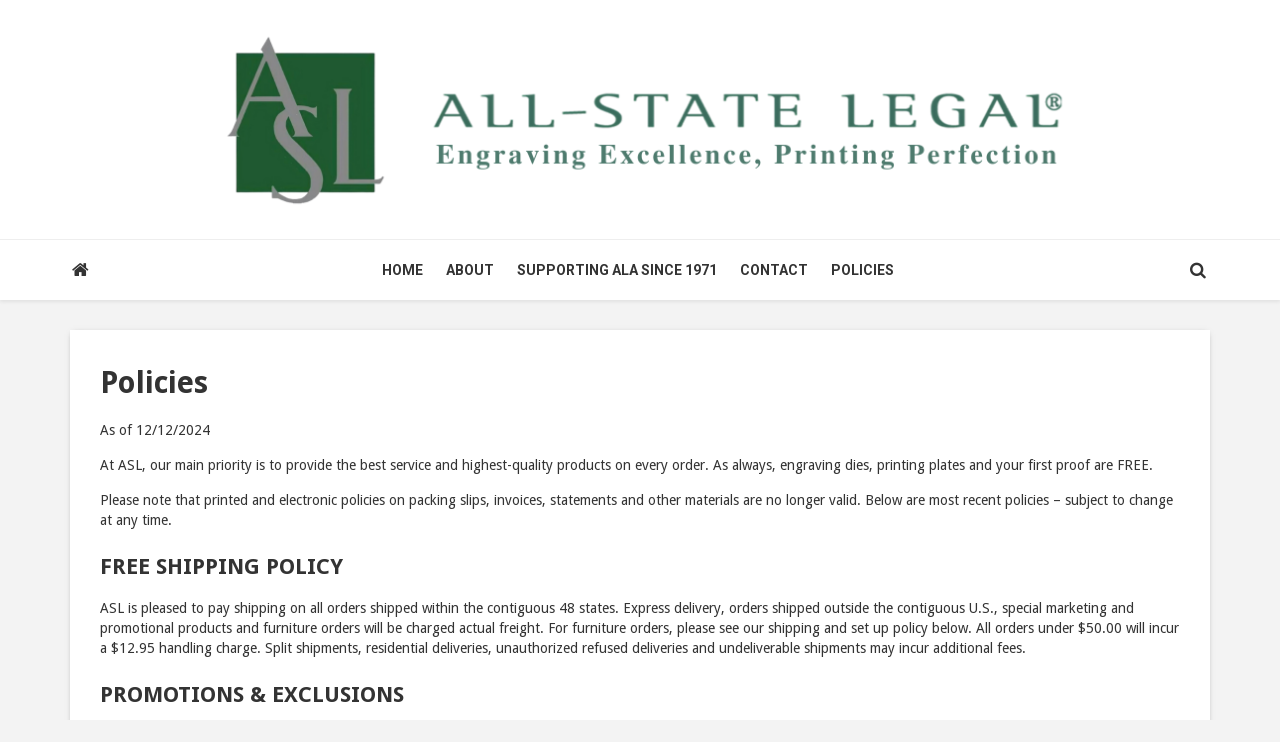

--- FILE ---
content_type: text/html; charset=UTF-8
request_url: https://aslhearsay.com/policies/?SID=dwjfhrmellqfvas5ltfnzab5
body_size: 13556
content:

<!DOCTYPE html>
<html lang="en-US">

<head>
<meta charset="UTF-8">
<meta name="viewport" content="width=device-width, initial-scale=1">

<link rel="profile" href="http://gmpg.org/xfn/11">
<link rel="pingback" href="https://aslhearsay.com/xmlrpc.php">

<meta name='robots' content='index, follow, max-image-preview:large, max-snippet:-1, max-video-preview:-1' />
	<style>img:is([sizes="auto" i], [sizes^="auto," i]) { contain-intrinsic-size: 3000px 1500px }</style>
	
	<!-- This site is optimized with the Yoast SEO plugin v26.7 - https://yoast.com/wordpress/plugins/seo/ -->
	<title>Policies - ASL Hearsay</title>
	<link rel="canonical" href="https://aslhearsay.com/policies/" />
	<meta property="og:locale" content="en_US" />
	<meta property="og:type" content="article" />
	<meta property="og:title" content="Policies - ASL Hearsay" />
	<meta property="og:description" content="As of 12/12/2024 At ASL, our main priority is to provide the best service and highest-quality products on every order. As always, engraving dies, printing plates and your first proof are FREE. Please note that printed and electronic policies on..." />
	<meta property="og:url" content="https://aslhearsay.com/policies/" />
	<meta property="og:site_name" content="ASL Hearsay" />
	<meta property="article:modified_time" content="2024-12-30T18:07:56+00:00" />
	<meta name="twitter:card" content="summary_large_image" />
	<meta name="twitter:label1" content="Est. reading time" />
	<meta name="twitter:data1" content="7 minutes" />
	<script type="application/ld+json" class="yoast-schema-graph">{"@context":"https://schema.org","@graph":[{"@type":"WebPage","@id":"https://aslhearsay.com/policies/","url":"https://aslhearsay.com/policies/","name":"Policies - ASL Hearsay","isPartOf":{"@id":"https://aslhearsay.com/#website"},"datePublished":"2020-03-27T15:08:52+00:00","dateModified":"2024-12-30T18:07:56+00:00","breadcrumb":{"@id":"https://aslhearsay.com/policies/#breadcrumb"},"inLanguage":"en-US","potentialAction":[{"@type":"ReadAction","target":["https://aslhearsay.com/policies/"]}]},{"@type":"BreadcrumbList","@id":"https://aslhearsay.com/policies/#breadcrumb","itemListElement":[{"@type":"ListItem","position":1,"name":"Home","item":"https://aslhearsay.com/"},{"@type":"ListItem","position":2,"name":"Policies"}]},{"@type":"WebSite","@id":"https://aslhearsay.com/#website","url":"https://aslhearsay.com/","name":"ASL Hearsay","description":"Brand, Branding, Rebranding and More!","potentialAction":[{"@type":"SearchAction","target":{"@type":"EntryPoint","urlTemplate":"https://aslhearsay.com/?s={search_term_string}"},"query-input":{"@type":"PropertyValueSpecification","valueRequired":true,"valueName":"search_term_string"}}],"inLanguage":"en-US"}]}</script>
	<!-- / Yoast SEO plugin. -->


<link rel='dns-prefetch' href='//assets.pinterest.com' />
<link rel='dns-prefetch' href='//fonts.googleapis.com' />
<link rel="alternate" type="application/rss+xml" title="ASL Hearsay &raquo; Feed" href="https://aslhearsay.com/feed/" />
<link rel="alternate" type="application/rss+xml" title="ASL Hearsay &raquo; Comments Feed" href="https://aslhearsay.com/comments/feed/" />
<script type="text/javascript">
/* <![CDATA[ */
window._wpemojiSettings = {"baseUrl":"https:\/\/s.w.org\/images\/core\/emoji\/16.0.1\/72x72\/","ext":".png","svgUrl":"https:\/\/s.w.org\/images\/core\/emoji\/16.0.1\/svg\/","svgExt":".svg","source":{"concatemoji":"https:\/\/aslhearsay.com\/wp-includes\/js\/wp-emoji-release.min.js?ver=6.8.3"}};
/*! This file is auto-generated */
!function(s,n){var o,i,e;function c(e){try{var t={supportTests:e,timestamp:(new Date).valueOf()};sessionStorage.setItem(o,JSON.stringify(t))}catch(e){}}function p(e,t,n){e.clearRect(0,0,e.canvas.width,e.canvas.height),e.fillText(t,0,0);var t=new Uint32Array(e.getImageData(0,0,e.canvas.width,e.canvas.height).data),a=(e.clearRect(0,0,e.canvas.width,e.canvas.height),e.fillText(n,0,0),new Uint32Array(e.getImageData(0,0,e.canvas.width,e.canvas.height).data));return t.every(function(e,t){return e===a[t]})}function u(e,t){e.clearRect(0,0,e.canvas.width,e.canvas.height),e.fillText(t,0,0);for(var n=e.getImageData(16,16,1,1),a=0;a<n.data.length;a++)if(0!==n.data[a])return!1;return!0}function f(e,t,n,a){switch(t){case"flag":return n(e,"\ud83c\udff3\ufe0f\u200d\u26a7\ufe0f","\ud83c\udff3\ufe0f\u200b\u26a7\ufe0f")?!1:!n(e,"\ud83c\udde8\ud83c\uddf6","\ud83c\udde8\u200b\ud83c\uddf6")&&!n(e,"\ud83c\udff4\udb40\udc67\udb40\udc62\udb40\udc65\udb40\udc6e\udb40\udc67\udb40\udc7f","\ud83c\udff4\u200b\udb40\udc67\u200b\udb40\udc62\u200b\udb40\udc65\u200b\udb40\udc6e\u200b\udb40\udc67\u200b\udb40\udc7f");case"emoji":return!a(e,"\ud83e\udedf")}return!1}function g(e,t,n,a){var r="undefined"!=typeof WorkerGlobalScope&&self instanceof WorkerGlobalScope?new OffscreenCanvas(300,150):s.createElement("canvas"),o=r.getContext("2d",{willReadFrequently:!0}),i=(o.textBaseline="top",o.font="600 32px Arial",{});return e.forEach(function(e){i[e]=t(o,e,n,a)}),i}function t(e){var t=s.createElement("script");t.src=e,t.defer=!0,s.head.appendChild(t)}"undefined"!=typeof Promise&&(o="wpEmojiSettingsSupports",i=["flag","emoji"],n.supports={everything:!0,everythingExceptFlag:!0},e=new Promise(function(e){s.addEventListener("DOMContentLoaded",e,{once:!0})}),new Promise(function(t){var n=function(){try{var e=JSON.parse(sessionStorage.getItem(o));if("object"==typeof e&&"number"==typeof e.timestamp&&(new Date).valueOf()<e.timestamp+604800&&"object"==typeof e.supportTests)return e.supportTests}catch(e){}return null}();if(!n){if("undefined"!=typeof Worker&&"undefined"!=typeof OffscreenCanvas&&"undefined"!=typeof URL&&URL.createObjectURL&&"undefined"!=typeof Blob)try{var e="postMessage("+g.toString()+"("+[JSON.stringify(i),f.toString(),p.toString(),u.toString()].join(",")+"));",a=new Blob([e],{type:"text/javascript"}),r=new Worker(URL.createObjectURL(a),{name:"wpTestEmojiSupports"});return void(r.onmessage=function(e){c(n=e.data),r.terminate(),t(n)})}catch(e){}c(n=g(i,f,p,u))}t(n)}).then(function(e){for(var t in e)n.supports[t]=e[t],n.supports.everything=n.supports.everything&&n.supports[t],"flag"!==t&&(n.supports.everythingExceptFlag=n.supports.everythingExceptFlag&&n.supports[t]);n.supports.everythingExceptFlag=n.supports.everythingExceptFlag&&!n.supports.flag,n.DOMReady=!1,n.readyCallback=function(){n.DOMReady=!0}}).then(function(){return e}).then(function(){var e;n.supports.everything||(n.readyCallback(),(e=n.source||{}).concatemoji?t(e.concatemoji):e.wpemoji&&e.twemoji&&(t(e.twemoji),t(e.wpemoji)))}))}((window,document),window._wpemojiSettings);
/* ]]> */
</script>
<style id='wp-emoji-styles-inline-css' type='text/css'>

	img.wp-smiley, img.emoji {
		display: inline !important;
		border: none !important;
		box-shadow: none !important;
		height: 1em !important;
		width: 1em !important;
		margin: 0 0.07em !important;
		vertical-align: -0.1em !important;
		background: none !important;
		padding: 0 !important;
	}
</style>
<link rel='stylesheet' id='wp-block-library-css' href='https://aslhearsay.com/wp-includes/css/dist/block-library/style.min.css?ver=6.8.3' type='text/css' media='all' />
<style id='classic-theme-styles-inline-css' type='text/css'>
/*! This file is auto-generated */
.wp-block-button__link{color:#fff;background-color:#32373c;border-radius:9999px;box-shadow:none;text-decoration:none;padding:calc(.667em + 2px) calc(1.333em + 2px);font-size:1.125em}.wp-block-file__button{background:#32373c;color:#fff;text-decoration:none}
</style>
<style id='global-styles-inline-css' type='text/css'>
:root{--wp--preset--aspect-ratio--square: 1;--wp--preset--aspect-ratio--4-3: 4/3;--wp--preset--aspect-ratio--3-4: 3/4;--wp--preset--aspect-ratio--3-2: 3/2;--wp--preset--aspect-ratio--2-3: 2/3;--wp--preset--aspect-ratio--16-9: 16/9;--wp--preset--aspect-ratio--9-16: 9/16;--wp--preset--color--black: #000000;--wp--preset--color--cyan-bluish-gray: #abb8c3;--wp--preset--color--white: #ffffff;--wp--preset--color--pale-pink: #f78da7;--wp--preset--color--vivid-red: #cf2e2e;--wp--preset--color--luminous-vivid-orange: #ff6900;--wp--preset--color--luminous-vivid-amber: #fcb900;--wp--preset--color--light-green-cyan: #7bdcb5;--wp--preset--color--vivid-green-cyan: #00d084;--wp--preset--color--pale-cyan-blue: #8ed1fc;--wp--preset--color--vivid-cyan-blue: #0693e3;--wp--preset--color--vivid-purple: #9b51e0;--wp--preset--gradient--vivid-cyan-blue-to-vivid-purple: linear-gradient(135deg,rgba(6,147,227,1) 0%,rgb(155,81,224) 100%);--wp--preset--gradient--light-green-cyan-to-vivid-green-cyan: linear-gradient(135deg,rgb(122,220,180) 0%,rgb(0,208,130) 100%);--wp--preset--gradient--luminous-vivid-amber-to-luminous-vivid-orange: linear-gradient(135deg,rgba(252,185,0,1) 0%,rgba(255,105,0,1) 100%);--wp--preset--gradient--luminous-vivid-orange-to-vivid-red: linear-gradient(135deg,rgba(255,105,0,1) 0%,rgb(207,46,46) 100%);--wp--preset--gradient--very-light-gray-to-cyan-bluish-gray: linear-gradient(135deg,rgb(238,238,238) 0%,rgb(169,184,195) 100%);--wp--preset--gradient--cool-to-warm-spectrum: linear-gradient(135deg,rgb(74,234,220) 0%,rgb(151,120,209) 20%,rgb(207,42,186) 40%,rgb(238,44,130) 60%,rgb(251,105,98) 80%,rgb(254,248,76) 100%);--wp--preset--gradient--blush-light-purple: linear-gradient(135deg,rgb(255,206,236) 0%,rgb(152,150,240) 100%);--wp--preset--gradient--blush-bordeaux: linear-gradient(135deg,rgb(254,205,165) 0%,rgb(254,45,45) 50%,rgb(107,0,62) 100%);--wp--preset--gradient--luminous-dusk: linear-gradient(135deg,rgb(255,203,112) 0%,rgb(199,81,192) 50%,rgb(65,88,208) 100%);--wp--preset--gradient--pale-ocean: linear-gradient(135deg,rgb(255,245,203) 0%,rgb(182,227,212) 50%,rgb(51,167,181) 100%);--wp--preset--gradient--electric-grass: linear-gradient(135deg,rgb(202,248,128) 0%,rgb(113,206,126) 100%);--wp--preset--gradient--midnight: linear-gradient(135deg,rgb(2,3,129) 0%,rgb(40,116,252) 100%);--wp--preset--font-size--small: 13px;--wp--preset--font-size--medium: 20px;--wp--preset--font-size--large: 36px;--wp--preset--font-size--x-large: 42px;--wp--preset--spacing--20: 0.44rem;--wp--preset--spacing--30: 0.67rem;--wp--preset--spacing--40: 1rem;--wp--preset--spacing--50: 1.5rem;--wp--preset--spacing--60: 2.25rem;--wp--preset--spacing--70: 3.38rem;--wp--preset--spacing--80: 5.06rem;--wp--preset--shadow--natural: 6px 6px 9px rgba(0, 0, 0, 0.2);--wp--preset--shadow--deep: 12px 12px 50px rgba(0, 0, 0, 0.4);--wp--preset--shadow--sharp: 6px 6px 0px rgba(0, 0, 0, 0.2);--wp--preset--shadow--outlined: 6px 6px 0px -3px rgba(255, 255, 255, 1), 6px 6px rgba(0, 0, 0, 1);--wp--preset--shadow--crisp: 6px 6px 0px rgba(0, 0, 0, 1);}:where(.is-layout-flex){gap: 0.5em;}:where(.is-layout-grid){gap: 0.5em;}body .is-layout-flex{display: flex;}.is-layout-flex{flex-wrap: wrap;align-items: center;}.is-layout-flex > :is(*, div){margin: 0;}body .is-layout-grid{display: grid;}.is-layout-grid > :is(*, div){margin: 0;}:where(.wp-block-columns.is-layout-flex){gap: 2em;}:where(.wp-block-columns.is-layout-grid){gap: 2em;}:where(.wp-block-post-template.is-layout-flex){gap: 1.25em;}:where(.wp-block-post-template.is-layout-grid){gap: 1.25em;}.has-black-color{color: var(--wp--preset--color--black) !important;}.has-cyan-bluish-gray-color{color: var(--wp--preset--color--cyan-bluish-gray) !important;}.has-white-color{color: var(--wp--preset--color--white) !important;}.has-pale-pink-color{color: var(--wp--preset--color--pale-pink) !important;}.has-vivid-red-color{color: var(--wp--preset--color--vivid-red) !important;}.has-luminous-vivid-orange-color{color: var(--wp--preset--color--luminous-vivid-orange) !important;}.has-luminous-vivid-amber-color{color: var(--wp--preset--color--luminous-vivid-amber) !important;}.has-light-green-cyan-color{color: var(--wp--preset--color--light-green-cyan) !important;}.has-vivid-green-cyan-color{color: var(--wp--preset--color--vivid-green-cyan) !important;}.has-pale-cyan-blue-color{color: var(--wp--preset--color--pale-cyan-blue) !important;}.has-vivid-cyan-blue-color{color: var(--wp--preset--color--vivid-cyan-blue) !important;}.has-vivid-purple-color{color: var(--wp--preset--color--vivid-purple) !important;}.has-black-background-color{background-color: var(--wp--preset--color--black) !important;}.has-cyan-bluish-gray-background-color{background-color: var(--wp--preset--color--cyan-bluish-gray) !important;}.has-white-background-color{background-color: var(--wp--preset--color--white) !important;}.has-pale-pink-background-color{background-color: var(--wp--preset--color--pale-pink) !important;}.has-vivid-red-background-color{background-color: var(--wp--preset--color--vivid-red) !important;}.has-luminous-vivid-orange-background-color{background-color: var(--wp--preset--color--luminous-vivid-orange) !important;}.has-luminous-vivid-amber-background-color{background-color: var(--wp--preset--color--luminous-vivid-amber) !important;}.has-light-green-cyan-background-color{background-color: var(--wp--preset--color--light-green-cyan) !important;}.has-vivid-green-cyan-background-color{background-color: var(--wp--preset--color--vivid-green-cyan) !important;}.has-pale-cyan-blue-background-color{background-color: var(--wp--preset--color--pale-cyan-blue) !important;}.has-vivid-cyan-blue-background-color{background-color: var(--wp--preset--color--vivid-cyan-blue) !important;}.has-vivid-purple-background-color{background-color: var(--wp--preset--color--vivid-purple) !important;}.has-black-border-color{border-color: var(--wp--preset--color--black) !important;}.has-cyan-bluish-gray-border-color{border-color: var(--wp--preset--color--cyan-bluish-gray) !important;}.has-white-border-color{border-color: var(--wp--preset--color--white) !important;}.has-pale-pink-border-color{border-color: var(--wp--preset--color--pale-pink) !important;}.has-vivid-red-border-color{border-color: var(--wp--preset--color--vivid-red) !important;}.has-luminous-vivid-orange-border-color{border-color: var(--wp--preset--color--luminous-vivid-orange) !important;}.has-luminous-vivid-amber-border-color{border-color: var(--wp--preset--color--luminous-vivid-amber) !important;}.has-light-green-cyan-border-color{border-color: var(--wp--preset--color--light-green-cyan) !important;}.has-vivid-green-cyan-border-color{border-color: var(--wp--preset--color--vivid-green-cyan) !important;}.has-pale-cyan-blue-border-color{border-color: var(--wp--preset--color--pale-cyan-blue) !important;}.has-vivid-cyan-blue-border-color{border-color: var(--wp--preset--color--vivid-cyan-blue) !important;}.has-vivid-purple-border-color{border-color: var(--wp--preset--color--vivid-purple) !important;}.has-vivid-cyan-blue-to-vivid-purple-gradient-background{background: var(--wp--preset--gradient--vivid-cyan-blue-to-vivid-purple) !important;}.has-light-green-cyan-to-vivid-green-cyan-gradient-background{background: var(--wp--preset--gradient--light-green-cyan-to-vivid-green-cyan) !important;}.has-luminous-vivid-amber-to-luminous-vivid-orange-gradient-background{background: var(--wp--preset--gradient--luminous-vivid-amber-to-luminous-vivid-orange) !important;}.has-luminous-vivid-orange-to-vivid-red-gradient-background{background: var(--wp--preset--gradient--luminous-vivid-orange-to-vivid-red) !important;}.has-very-light-gray-to-cyan-bluish-gray-gradient-background{background: var(--wp--preset--gradient--very-light-gray-to-cyan-bluish-gray) !important;}.has-cool-to-warm-spectrum-gradient-background{background: var(--wp--preset--gradient--cool-to-warm-spectrum) !important;}.has-blush-light-purple-gradient-background{background: var(--wp--preset--gradient--blush-light-purple) !important;}.has-blush-bordeaux-gradient-background{background: var(--wp--preset--gradient--blush-bordeaux) !important;}.has-luminous-dusk-gradient-background{background: var(--wp--preset--gradient--luminous-dusk) !important;}.has-pale-ocean-gradient-background{background: var(--wp--preset--gradient--pale-ocean) !important;}.has-electric-grass-gradient-background{background: var(--wp--preset--gradient--electric-grass) !important;}.has-midnight-gradient-background{background: var(--wp--preset--gradient--midnight) !important;}.has-small-font-size{font-size: var(--wp--preset--font-size--small) !important;}.has-medium-font-size{font-size: var(--wp--preset--font-size--medium) !important;}.has-large-font-size{font-size: var(--wp--preset--font-size--large) !important;}.has-x-large-font-size{font-size: var(--wp--preset--font-size--x-large) !important;}
:where(.wp-block-post-template.is-layout-flex){gap: 1.25em;}:where(.wp-block-post-template.is-layout-grid){gap: 1.25em;}
:where(.wp-block-columns.is-layout-flex){gap: 2em;}:where(.wp-block-columns.is-layout-grid){gap: 2em;}
:root :where(.wp-block-pullquote){font-size: 1.5em;line-height: 1.6;}
</style>
<link rel='stylesheet' id='contact-form-7-css' href='https://aslhearsay.com/wp-content/plugins/contact-form-7/includes/css/styles.css?ver=6.1.4' type='text/css' media='all' />
<link rel='stylesheet' id='wp-components-css' href='https://aslhearsay.com/wp-includes/css/dist/components/style.min.css?ver=6.8.3' type='text/css' media='all' />
<link rel='stylesheet' id='godaddy-styles-css' href='https://aslhearsay.com/wp-content/mu-plugins/vendor/wpex/godaddy-launch/includes/Dependencies/GoDaddy/Styles/build/latest.css?ver=2.0.2' type='text/css' media='all' />
<link rel='stylesheet' id='font-awesome-css' href='https://aslhearsay.com/wp-content/themes/cozmo/assets/css/font-awesome.min.css?ver=6.8.3' type='text/css' media='all' />
<link rel='stylesheet' id='owl-carousel-css' href='https://aslhearsay.com/wp-content/themes/cozmo/assets/css/owl.carousel.css?ver=6.8.3' type='text/css' media='all' />
<link rel='stylesheet' id='magnific-popup-css' href='https://aslhearsay.com/wp-content/themes/cozmo/assets/css/magnific-popup.css?ver=6.8.3' type='text/css' media='all' />
<link rel='stylesheet' id='bootstrap-css-css' href='https://aslhearsay.com/wp-content/themes/cozmo/assets/css/bootstrap.min.css?ver=6.8.3' type='text/css' media='all' />
<link rel='stylesheet' id='bootstrap-theme-css' href='https://aslhearsay.com/wp-content/themes/cozmo/assets/css/bootstrap-theme.min.css?ver=6.8.3' type='text/css' media='all' />
<link rel='stylesheet' id='cozmo-style-css' href='https://aslhearsay.com/wp-content/themes/cozmo/assets/css/style.css?ver=6.8.3' type='text/css' media='all' />
<link rel='stylesheet' id='responsive-css' href='https://aslhearsay.com/wp-content/themes/cozmo/assets/css/responsive.css?ver=6.8.3' type='text/css' media='all' />
<link rel='stylesheet' id='cozmo-google-fonts-css' href='https://fonts.googleapis.com/css?family=Roboto:400,400italic,700|Droid+Sans:400,400italic,700|Droid+Sans:400,400italic,700&#038;subset=latin,latin-ext' type='text/css' media='all' />
<script type="text/javascript" src="https://aslhearsay.com/wp-includes/js/jquery/jquery.min.js?ver=3.7.1" id="jquery-core-js"></script>
<script type="text/javascript" src="https://aslhearsay.com/wp-includes/js/jquery/jquery-migrate.min.js?ver=3.4.1" id="jquery-migrate-js"></script>
<script type="text/javascript" src="https://aslhearsay.com/wp-content/themes/cozmo/assets/js/fitvids.js?ver%5B0%5D=jquery" id="fitvids-js"></script>
<script type="text/javascript" src="https://aslhearsay.com/wp-content/themes/cozmo/assets/js/awesome-cursor.min.js?ver%5B0%5D=jquery" id="aweosome-cursor-js"></script>
<link rel="https://api.w.org/" href="https://aslhearsay.com/wp-json/" /><link rel="alternate" title="JSON" type="application/json" href="https://aslhearsay.com/wp-json/wp/v2/pages/643" /><link rel="EditURI" type="application/rsd+xml" title="RSD" href="https://aslhearsay.com/xmlrpc.php?rsd" />
<meta name="generator" content="WordPress 6.8.3" />
<link rel='shortlink' href='https://aslhearsay.com/?p=643' />
<link rel="alternate" title="oEmbed (JSON)" type="application/json+oembed" href="https://aslhearsay.com/wp-json/oembed/1.0/embed?url=https%3A%2F%2Faslhearsay.com%2Fpolicies%2F" />
<link rel="alternate" title="oEmbed (XML)" type="text/xml+oembed" href="https://aslhearsay.com/wp-json/oembed/1.0/embed?url=https%3A%2F%2Faslhearsay.com%2Fpolicies%2F&#038;format=xml" />
<script>
  (function(i,s,o,g,r,a,m){i['GoogleAnalyticsObject']=r;i[r]=i[r]||function(){
  (i[r].q=i[r].q||[]).push(arguments)},i[r].l=1*new Date();a=s.createElement(o),
  m=s.getElementsByTagName(o)[0];a.async=1;a.src=g;m.parentNode.insertBefore(a,m)
  })(window,document,'script','https://www.google-analytics.com/analytics.js','ga');
 
  ga('create', 'UA-79774798-1', 'auto');
  ga('send', 'pageview');
 
</script><!-- Custom Styles -->
<style type="text/css">
a, .post-navigation .nav-previous a:hover, .post-navigation .nav-next a:hover, .post-author .author-info h5 a:hover, .comment-list .comment-body .reply a, .related-posts .related-item h4.entry-title a:hover, .featured-carousel-item h3 a:hover, h3.entry-title a:hover, header.search-results-header span, header.page-header h1.achive-title span, ul.mini-posts li:hover h4 a, .woocommerce .woocommerce-error:before, .woocommerce .woocommerce-info:before, .woocommerce .woocommerce-message:before, .woocommerce div.product p.price ins, .woocommerce div.product span.price ins, .product-item span.price ins { color: #73be57; }.button, button, input[type="button"], input[type="reset"], input[type="submit"], #wp-calendar caption, ul.post-labels li, .post-author .author-label.shadowed, span.related-label.shadowed, .woocommerce #respond input#submit, .woocommerce a.button, .woocommerce button.button, .woocommerce input.button, .woocommerce #respond input#submit.alt, .woocommerce a.button.alt, .woocommerce button.button.alt, .woocommerce input.button.alt, sup.cart-count, .yith-wcwl-add-to-wishlist a.add_to_wishlist:before, .yith-wcwl-wishlistaddedbrowse a:before, .yith-wcwl-wishlistexistsbrowse a:before, .woocommerce .widget_price_filter .ui-slider .ui-slider-handle { background-color: #73be57; }.featured-slider-info ul.post-labels:before { border-top-color: #73be57; }.woocommerce .woocommerce-error, .woocommerce .woocommerce-info, .woocommerce .woocommerce-message { border-left-color: #73be57; }a.post-like-button { color: #dd5900 !important; }
</style><link rel="icon" href="https://aslhearsay.com/wp-content/uploads/2016/06/cropped-asl_icon-32x32.png" sizes="32x32" />
<link rel="icon" href="https://aslhearsay.com/wp-content/uploads/2016/06/cropped-asl_icon-192x192.png" sizes="192x192" />
<link rel="apple-touch-icon" href="https://aslhearsay.com/wp-content/uploads/2016/06/cropped-asl_icon-180x180.png" />
<meta name="msapplication-TileImage" content="https://aslhearsay.com/wp-content/uploads/2016/06/cropped-asl_icon-270x270.png" />
</head>

<body class="wp-singular page-template-default page page-id-643 wp-theme-cozmo group-blog">
		
		<div class="page-loading">
			<div class="page-loading-content">
				<div class="page-loader">
					<img src="https://aslhearsay.com/wp-content/themes/cozmo/assets/images/loader.gif" alt="Loading">
				</div><!-- /page-loader -->
			</div><!-- /page-loading-content -->

			<script>
				jQuery(window).load(function() {
					setTimeout(function () {
						jQuery('.page-loading').addClass('page-loading-animate');
					}, 600);
				});
			</script>
		</div><!-- /page-loading -->

		
<div id="page" class="hfeed site">

	<header id="masthead" class="site-header fixed-header header-one">
		
		<div class="visible-lg">
							<div class="fixed-placeholder"></div><!-- .fixed-placeholder -->
					
			
<div class="site-branding">

	<div class="container">
			
					<a class="logo" href="https://aslhearsay.com" title="ASL Hearsay">
				<img src="https://aslhearsay.com/wp-content/uploads/2024/04/Engraving-Excellnce-Printing-Perfection-5.png" title="ASL Hearsay" alt="Brand, Branding, Rebranding and More!" class="site-logo" data-retina="https://aslhearsay.com/wp-content/uploads/2024/04/Engraving-Excellnce-Printing-Perfection-5.png">
			</a>
		
	</div><!-- .container -->
	
</div><!-- .site-branding -->

<div class="site-navigation">

	<div class="container">
	
					<div class="home-button">
				<a href="https://aslhearsay.com" title="Go back home"><i class="fa fa-home"></i></a>
			</div><!-- .home-button -->
			
		<nav id="main-navigation" class="main-navigation">
			<div class="menu-footer-container"><ul id="primary-menu" class="menu"><li id="menu-item-171" class="menu-item menu-item-type-custom menu-item-object-custom menu-item-home menu-item-171"><a href="https://aslhearsay.com">Home</a></li>
<li id="menu-item-181" class="menu-item menu-item-type-post_type menu-item-object-page menu-item-181"><a href="https://aslhearsay.com/about/">About</a></li>
<li id="menu-item-649" class="menu-item menu-item-type-post_type menu-item-object-page menu-item-649"><a href="https://aslhearsay.com/ala-commitment/">Supporting ALA Since 1971</a></li>
<li id="menu-item-182" class="menu-item menu-item-type-post_type menu-item-object-page menu-item-182"><a href="https://aslhearsay.com/contact/">Contact</a></li>
<li id="menu-item-645" class="menu-item menu-item-type-post_type menu-item-object-page current-menu-item page_item page-item-643 current_page_item menu-item-645"><a href="https://aslhearsay.com/policies/" aria-current="page">Policies</a></li>
</ul></div>		</nav><!-- #site-navigation -->
	
					<div class="header-search">
				<a href="#" class="header-search-trigger" title="Search the website"><i class="fa fa-search"></i></a>
				<div class="header-search-wrapper">
					
<form method="get" class="search-form" action="https://aslhearsay.com">
	<span class="screen-reader-text">Search for</span>
	<input type="search" class="search-field" placeholder="Type something and press enter..." value="" name="s" data-swplive="true"/>
</form>				</div><!-- .header-search -->
			</div><!-- .header-search -->
				
				
	</div><!-- .container -->
	
</div><!-- .site-menu -->		</div><!-- .visible-lg -->
		
		<div class="hidden-lg">
			
<div class="mobile-bar">

	<div class="container">

		<div class="mobile-button">
			<a href="" class="mobile-menu-button"><i class="fa fa-bars"></i></a>
		</div><!-- .mobile-button -->
		
					<div class="mobile-search">
				<a href="#" class="header-search-trigger" title="Search the website"><i class="fa fa-search"></i></a>
				<div class="header-search-wrapper">
					<form role="search" method="get" class="search-form" action="https://aslhearsay.com/">
				<label>
					<span class="screen-reader-text">Search for:</span>
					<input type="search" class="search-field" placeholder="Search &hellip;" value="" name="s" />
				</label>
				<input type="submit" class="search-submit" value="Search" />
			</form>				</div><!-- .header-search -->
			</div><!-- .header-search -->
				
				
		<div class="mobile-logo">
			
							<a class="logo" href="https://aslhearsay.com" title="ASL Hearsay">
					<img src="https://aslhearsay.com/wp-content/uploads/2024/04/Engraving-Excellnce-Printing-Perfection-5.png" title="ASL Hearsay" alt="Brand, Branding, Rebranding and More!" class="site-logo" data-retina="https://aslhearsay.com/wp-content/uploads/2024/04/Engraving-Excellnce-Printing-Perfection-5.png">
				</a>
			
		</div><!-- .container -->
		
		<div class="mobile-menu-wrapper">
		
			<nav id="mobile-navigation" class="mobile-navigation">
				<div id="mobile-menu" class="mobile-navigation"><ul>
<li class="page_item page-item-110"><a href="https://aslhearsay.com/about/">About</a></li>
<li class="page_item page-item-7"><a href="https://aslhearsay.com/contact/">Contact</a></li>
<li class="page_item page-item-643 current_page_item"><a href="https://aslhearsay.com/policies/" aria-current="page">Policies</a></li>
<li class="page_item page-item-860"><a href="https://aslhearsay.com/privacy-policy/">Privacy Policy</a></li>
<li class="page_item page-item-335"><a href="https://aslhearsay.com/ala-commitment/">Supporting ALA &#8211; A Business Partner Since 1971</a></li>
</ul></div>
			</nav><!-- #site-navigation -->

		</div><!-- .mobile-wrapper -->
		
		<div class="mobile-menu-overlay window-overlay"></div><!-- .window-overlay -->
	
	</div><!-- .container -->
	
</div><!-- .mobile-navigation -->		</div><!-- .hidden-lg -->

	</header><!-- #masthead -->

	<div id="site-content" class="site-content">
<div class="container">
	
	<div class="row">

		<div id="primary" class="content-area single-page-content col-md-12">
		
			<main id="main" class="site-main">

				
					
<article id="post-643" class="styled post-643 page type-page status-publish hentry">

	<header class="entry-header">
		<h1 class="entry-title">Policies</h1>	</header><!-- .entry-header -->

	<div class="entry-content">
		
<p>As of 12/12/2024</p>



<p>At ASL, our main priority is to provide the best service and highest-quality products on every order. As always, engraving dies, printing plates and your first proof are FREE.  </p>



<p>Please note that printed and electronic policies on packing slips, invoices, statements and other materials are no longer valid.  Below are most recent policies &#8211; subject to change at any time.</p>



<h3 class="wp-block-heading">FREE SHIPPING POLICY</h3>



<p>ASL is pleased to pay shipping on all orders shipped within the contiguous 48 states. Express delivery, orders shipped outside the contiguous U.S., special marketing and promotional products and furniture orders will be charged actual freight. For furniture orders, please see our shipping and set up policy below. All orders under $50.00 will incur a $12.95 handling charge.  Split shipments, residential deliveries, unauthorized refused deliveries and undeliverable shipments may incur additional fees.</p>



<h3 class="wp-block-heading">PROMOTIONS &amp; EXCLUSIONS</h3>



<p>Offers applies to retail pricing only and cannot be applied after order is placed or combined with other offers. Exclusions include alliance pricing, inventory plans, price quotes/contracts, printers, copiers, computers/supplies, business machines, toner/inkjet cartridges, corporate filing services, promotional products, vizCards, and other specified items. Free ground shipping is applicable to all orders within the contiguous U.S., with orders under $50 incurring a $12.95 handling charge. Policies, prices, product specifications, product availability, and terms of offers are subject to change without notice. ALL-STATE LEGAL is not responsible for typographical or photographic errors.</p>



<h3 class="wp-block-heading">SAME DAY SHIPPING &amp; NEXT DAY DELIVERY</h3>



<p>You&#8217;re in-stock and inventoried orders received by 3:00pm will be shipped out same day via UPS ground shipping and will be delivered in 1 to 5 business days.</p>



<p>Corporate Kit and Estate Planning Portfolio orders receive by 3:00pm EST will ship within 3 business days using UPS ground shipping.</p>



<p>We have next business day delivery to most major metropolitan areas throughout the United States on general line office supplies on orders place by 3pm.</p>



<p>To guarantee next day delivery on any urgent items needed, please contact our Customer Care Team at 1.800.222.0510 to arrange overnight shipping.</p>



<h3 class="wp-block-heading">CUSTOM ORDER POLICIES </h3>



<p>As always, typesetting (maximums may apply), your first proof and standard UPS ground shipping are Free within the contiguous U.S. and there are no charges for production set-up, dies or plates unless otherwise noted upon order. </p>



<p>Special marketing products and promotional products will incur actual freight charges. </p>



<p>All custom orders are subject to a 10% over/under variation in the quantity ordered and are billed accordingly. Over/under runs are necessary because of the nature of the manufacturing process. </p>



<p><strong>Cancellation Fees </strong></p>



<p>Any custom order cancelled either upon your firm&#8217;s request or if no response within 30 days of the last proof send date will result in <strong>a minimum $60.65 charge per custom ordered item.</strong> Any additional charges incurred during the production process including, but not limited to, ordering of special stock, restocking charges, typesetting time, etc. will be charged as well.</p>



<p><strong>Alteration Fees</strong> </p>



<p>If you choose to make changes to online custom items after your order has been submitted or your free first proof orders, <strong>a minimum $15.45 charge for each</strong> of the following functions will be incurred: Text Changes, Repositioning, Typestyle Changes, and Additional Proofs. Charges will vary depending on the time and material required.</p>



<p><strong>Review &amp; Clearly Note Changes</strong></p>



<p>You are responsible for reviewing the proof(s) to ensure accuracy of copy and images, spelling, punctuation, layout and positioning, spacing, typestyles, color, font sizes and quantity.</p>



<h3 class="wp-block-heading">FURNITURE SHIPPING &amp; SET UP POLICY </h3>



<p>All stock furniture, floor mats or other items unable to be shipped via UPS will need to be quoted for inside delivery or set up. </p>



<h3 class="wp-block-heading">VOLUME PRICING DISCOUNTS </h3>



<p>Our money-saving volume pricing is designed to give you the most opportunities to save on hundreds of office essentials. Within selected product categories, you can combine styles and sizes to achieve the best volume pricing. For example, if you purchase 3 dozen 8 1/2&#8243; x 11 3/4&#8243; perforated white legal pads and 3 dozen 8 1/2&#8243; x 11 3/4&#8243; perforated canary legal pads, you will receive the 6 dozen price rather than the 1 dozen price on each pad. If your firm purchases at quantities above our published volume discounts, you may be eligible for additional discounts. Inquiries should be directed to our Customer Care Center at <strong>800.222.0510</strong>. Registered users of <strong>www.aslegal.com</strong> are eligible for additional opportunities to save. Register now for your personal offers. Special offers on products or services cannot be combined and do not apply to special pricing agreements.</p>



<h3 class="wp-block-heading">12 MONTH FREE INVENTORY PLANS &#8211;</h3>



<p>Our inventory plans are designed to save you money, time and valuable office space. Order a year&#8217;s supply of an item to take advantage of the best volume discount and eliminate production lead times. Then we will ship it to you, as you need it, throughout the year. You can even arrange standing deliveries to automate the dates and quantities for shipment. Minimums apply. ASL will inventory stock or custom items up to one year from the date of purchase for a stock item or the date of warehousing for a custom item. Items requiring inventory beyond one year may incur a warehouse charge and/or shipping charges. You can instantly and easily manage your inventory plans online at www.aslegal.com. You will have access to remaining balances and be able to make releases to any office location. Your firm will also be notified when it is time to reorder based on your usage. Call your Customer Care Representative for details. </p>



<h3 class="wp-block-heading">PAYMENT AND CREDIT TERMS </h3>



<p>Accounts with no purchases in the past 24 months will be set up to purchase via credit card or immediate ACH electronic payment.  We accept American Express, Visa and MasterCard at the time of ordering. </p>



<p>All orders are subject to acceptance by ALL-STATE LEGAL at our corporate office in Cranford, New Jersey.   Your acceptance of our shipment is considered to be acceptance of and agreement to the above terms and conditions. </p>



<p>On account purchasing is available pending approval by our Credit Department. Payment is due in full within 30 days from the date of invoice. Late payments are subject to a time price differential charge (TPC) equal to 1 1/2% per month of all overdue balances and may affect your ability to continue to purchase on account.  We do accept ACH electronic and credit card payment.  Contact creditd@aslegal.com for details.</p>



<p>PDF invoices and statements are sent via email to the contact(s) requested during our electronic billing/statement signup. To register, visit <a href="https://www2.aslegal.com/invoptin.asp">www.aslegal.com/ebilling</a>. Paper invoices and/or statements are available upon request by contacting our Credit Department.</p>



<h3 class="wp-block-heading">RETURN POLICY </h3>



<p>Upon receipt of your order, please inspect your packages and immediately report any damages or other issues to our Customer Care Center at 800.222.0510.</p>



<p>Each order you submit receives individual attention, including ongoing inspections and quality checks. If for some reason you are not satisfied with your purchase, most products can be returned within 30 days from the date of invoice for a full credit, refund or replacement with the following limitations:</p>



<ul class="wp-block-list">
<li>Returns must be received in the original packaging in resalable condition with packing slip</li>



<li>Shipping charges will not be refunded</li>



<li>Returns on orders that are not the fault of ALL-STATE LEGAL, a 15% restocking fee will apply</li>
</ul>



<p><strong>Please call 800.222.0510 or email info@aslegal.com to begin your return. UPS return labels will be provided at a cost of $12.95 each.</strong></p>



<p>If the return is deemed to be an error on our part, there will be no refund on shipping charges. We reserve the right to dispute all claims.</p>



<p><strong>Exceptions</strong><br><strong>Ink/Toner Items</strong> &#8211; May be exchanged or returned for a full refund within fourteen (14) days from the date of the invoice, if returned unopened, unexpired and in the manufacturer&#8217;s original box with all internal packaging, warranty cards, manuals and accessories included.</p>



<p><strong>Software/Subscription Services</strong> &#8211; Software is returnable within thirty (30) days from the date of the invoice, if returned unopened in the original manufacturer&#8217;s packaging and in resalable condition. Defective software can be replaced with the same title within fourteen (14) days from the date of the invoice. However, no refunds, credits, or exchanges of any kind will be given for subscription services.</p>



<p><strong>Non-Returnable Items</strong> &#8211; Certain items are final sale only. These include, but are not limited to: Furniture, Business Machines, Technology Items, Consumer Electronics, PPE, Health Care Items, Break Room Supplies, Cleaning and Sanitizing Items, Food, Beverages and other related products and supplies cannot be returned.</p>



<p><strong>Custom Items</strong> &#8211; All non-defective custom ordered products including, but not limited to: customized printed materials, signs, stamps, seals, certificates and promotional products are not returnable under any circumstances or conditions. All custom items are subject to delivery of 10% over/under the quantity ordered and will be invoiced accordingly.</p>



<p><strong>Other </strong>&#8211; Products sold and shipped by third parties are excluded from this return policy. We reserve the right to limit quantities and prohibit sales to resellers.</p>



<p>Polices, prices, product specifications, product availability and terms of offers are subject to change without notice.  ALL-STATE LEGAL is not responsible for typographical or photographic errors. </p>



<p></p>
			</div><!-- .entry-content -->
		
			<footer class="entry-footer clearfix">
			<span class="share-title">Share</span>
			
		<ul class="social-share">
			
							<li class="facebook">
				   <a target="_blank" href="#" data-toggle="tooltip" data-href="http://www.facebook.com/sharer.php?u=https://aslhearsay.com/policies/&amp;t=Policies" title="Share on Facebook"><i class="fa fa-facebook"></i></a>
				</li>
						
							<li class="twitter">
				   <a target="_blank" href="#" data-toggle="tooltip" data-href="http://twitter.com/home?status=Policies: https://aslhearsay.com/policies/" title="Share on Twitter"><i class="fa fa-twitter"></i></a>
				</li>
						
						
						
							<li class="linkedin">
				   <a target="_blank" href="#" data-toggle="tooltip" data-href="http://www.linkedin.com/shareArticle?mini=true&amp;url=https://aslhearsay.com/policies/&amp;title=Policies&amp;source=LinkedIn" title="Share on Linkedin"><i class="fa fa-linkedin"></i></a>
				</li>
						
		</ul>
		
				</footer><!-- .entry-footer -->
		
</article><!-- #post-## -->

					
				
			</main><!-- #main -->
			
		</div><!-- #primary -->
		
	</div><!-- .row -->
			
</div><!-- .container -->


	</div><!-- #content -->

	<footer id="colophon" class="site-footer">
	
			
					
<div class="footer-carousel-area clearfix">

	<div class="footer-carousel">
		
				
			<div class="footer-carousel-item">
				
									<a href="https://aslhearsay.com/stationery-evolution/"><figure class="post-image"><img width="380" height="220" src="https://aslhearsay.com/wp-content/uploads/2018/09/qtq80-rINqcC-380x220.jpeg" class="attachment-cozmo-footer-carousel size-cozmo-footer-carousel wp-post-image" alt="" decoding="async" loading="lazy" /></figure></a>
								
				<div class="footer-item-info">
					<h3 class="entry-title"><a href="https://aslhearsay.com/stationery-evolution/" rel="bookmark">Stationery Evolution &#8211; 3 Ways to Progress</a></h3>					
<ul class="loop-post-meta clearfix">
			<li>September 7, 2018</li>
		
			<li class="post-right"><a href="#" class="post-like-button unliked" data-post_id="531" data-toggle="tooltip" data-placement="top" title="Like"><i class="icon-unlike"></i><span class="likes-count">1</span></a></li>
		
		
			<li class="post-right"><span class="post-views-count" data-toggle="tooltip" data-placement="top" title="Views"><i class="fa fa-eye"></i>2966</span></li>
	</ul>				</div>
				
				<ul class="post-labels">
					<li class="post-category">
						<span></span>
					</li>
				</ul><!-- .post-labels -->
				
			</div><!-- .featured-carousel-item -->

				
			<div class="footer-carousel-item">
				
									<a href="https://aslhearsay.com/business-cards-4-reasons-to-carry/"><figure class="post-image"><img width="380" height="220" src="https://aslhearsay.com/wp-content/uploads/2018/05/BCpic-380x220.png" class="attachment-cozmo-footer-carousel size-cozmo-footer-carousel wp-post-image" alt="Business Cards" decoding="async" loading="lazy" /></figure></a>
								
				<div class="footer-item-info">
					<h3 class="entry-title"><a href="https://aslhearsay.com/business-cards-4-reasons-to-carry/" rel="bookmark">4 Reasons to Still Carry Your Business Cards</a></h3>					
<ul class="loop-post-meta clearfix">
			<li>May 9, 2018</li>
		
			<li class="post-right"><a href="#" class="post-like-button unliked" data-post_id="505" data-toggle="tooltip" data-placement="top" title="Like"><i class="icon-unlike"></i><span class="likes-count">1</span></a></li>
		
		
			<li class="post-right"><span class="post-views-count" data-toggle="tooltip" data-placement="top" title="Views"><i class="fa fa-eye"></i>2851</span></li>
	</ul>				</div>
				
				<ul class="post-labels">
					<li class="post-category">
						<span></span>
					</li>
				</ul><!-- .post-labels -->
				
			</div><!-- .featured-carousel-item -->

				
			<div class="footer-carousel-item">
				
									<a href="https://aslhearsay.com/promo-items-help-boost-employee-health/"><figure class="post-image"><img width="350" height="220" src="https://aslhearsay.com/wp-content/uploads/2016/10/wellness-350x220.jpg" class="attachment-cozmo-footer-carousel size-cozmo-footer-carousel wp-post-image" alt="" decoding="async" loading="lazy" /></figure></a>
								
				<div class="footer-item-info">
					<h3 class="entry-title"><a href="https://aslhearsay.com/promo-items-help-boost-employee-health/" rel="bookmark">Promo Items Help Boost Employee Health</a></h3>					
<ul class="loop-post-meta clearfix">
			<li>October 11, 2016</li>
		
			<li class="post-right"><a href="#" class="post-like-button unliked" data-post_id="324" data-toggle="tooltip" data-placement="top" title="Like"><i class="icon-unlike"></i><span class="likes-count">3</span></a></li>
		
		
			<li class="post-right"><span class="post-views-count" data-toggle="tooltip" data-placement="top" title="Views"><i class="fa fa-eye"></i>2757</span></li>
	</ul>				</div>
				
				<ul class="post-labels">
					<li class="post-category">
						<span></span>
					</li>
				</ul><!-- .post-labels -->
				
			</div><!-- .featured-carousel-item -->

				
			<div class="footer-carousel-item">
				
									<a href="https://aslhearsay.com/design-logo-brand/"><figure class="post-image"><img width="380" height="220" src="https://aslhearsay.com/wp-content/uploads/2017/06/design-380x220.jpg" class="attachment-cozmo-footer-carousel size-cozmo-footer-carousel wp-post-image" alt="" decoding="async" loading="lazy" /></figure></a>
								
				<div class="footer-item-info">
					<h3 class="entry-title"><a href="https://aslhearsay.com/design-logo-brand/" rel="bookmark">To Design or Not to Design, That is the Question</a></h3>					
<ul class="loop-post-meta clearfix">
			<li>June 13, 2017</li>
		
			<li class="post-right"><a href="#" class="post-like-button unliked" data-post_id="364" data-toggle="tooltip" data-placement="top" title="Like"><i class="icon-unlike"></i><span class="likes-count">2</span></a></li>
		
		
			<li class="post-right"><span class="post-views-count" data-toggle="tooltip" data-placement="top" title="Views"><i class="fa fa-eye"></i>2702</span></li>
	</ul>				</div>
				
				<ul class="post-labels">
					<li class="post-category">
						<span></span>
					</li>
				</ul><!-- .post-labels -->
				
			</div><!-- .featured-carousel-item -->

				
			<div class="footer-carousel-item">
				
									<a href="https://aslhearsay.com/18-awards-for-engraving-excellence/"><figure class="post-image"><img width="380" height="220" src="https://aslhearsay.com/wp-content/uploads/2017/07/Bikes-380x220.jpg" class="attachment-cozmo-footer-carousel size-cozmo-footer-carousel wp-post-image" alt="" decoding="async" loading="lazy" /></figure></a>
								
				<div class="footer-item-info">
					<h3 class="entry-title"><a href="https://aslhearsay.com/18-awards-for-engraving-excellence/" rel="bookmark">2017 Awards for Engraving Excellence</a></h3>					
<ul class="loop-post-meta clearfix">
			<li>July 13, 2017</li>
		
			<li class="post-right"><a href="#" class="post-like-button unliked" data-post_id="434" data-toggle="tooltip" data-placement="top" title="Like"><i class="icon-unlike"></i><span class="likes-count">4</span></a></li>
		
		
			<li class="post-right"><span class="post-views-count" data-toggle="tooltip" data-placement="top" title="Views"><i class="fa fa-eye"></i>2625</span></li>
	</ul>				</div>
				
				<ul class="post-labels">
					<li class="post-category">
						<span></span>
					</li>
				</ul><!-- .post-labels -->
				
			</div><!-- .featured-carousel-item -->

				
			<div class="footer-carousel-item">
				
									<a href="https://aslhearsay.com/holiday-cards-are-they-a-thing-of-the-past/"><figure class="post-image"><img width="380" height="220" src="https://aslhearsay.com/wp-content/uploads/2018/06/DSC_0801_ret-380x220.jpg" class="attachment-cozmo-footer-carousel size-cozmo-footer-carousel wp-post-image" alt="Engraved_Awards" decoding="async" loading="lazy" /></figure></a>
								
				<div class="footer-item-info">
					<h3 class="entry-title"><a href="https://aslhearsay.com/holiday-cards-are-they-a-thing-of-the-past/" rel="bookmark">Holiday Cards &#8211; Are they a thing of the past?</a></h3>					
<ul class="loop-post-meta clearfix">
			<li>September 10, 2019</li>
		
			<li class="post-right"><a href="#" class="post-like-button unliked" data-post_id="615" data-toggle="tooltip" data-placement="top" title="Like"><i class="icon-unlike"></i><span class="likes-count">1</span></a></li>
		
		
			<li class="post-right"><span class="post-views-count" data-toggle="tooltip" data-placement="top" title="Views"><i class="fa fa-eye"></i>2606</span></li>
	</ul>				</div>
				
				<ul class="post-labels">
					<li class="post-category">
						<span></span>
					</li>
				</ul><!-- .post-labels -->
				
			</div><!-- .featured-carousel-item -->

				
			<div class="footer-carousel-item">
				
									<a href="https://aslhearsay.com/why-read-asl-hearsay/"><figure class="post-image"><img width="380" height="220" src="https://aslhearsay.com/wp-content/uploads/2019/06/qtq80-AT2p8d-380x220.jpeg" class="attachment-cozmo-footer-carousel size-cozmo-footer-carousel wp-post-image" alt="" decoding="async" loading="lazy" /></figure></a>
								
				<div class="footer-item-info">
					<h3 class="entry-title"><a href="https://aslhearsay.com/why-read-asl-hearsay/" rel="bookmark">Why Read ASL Hearsay</a></h3>					
<ul class="loop-post-meta clearfix">
			<li>June 14, 2019</li>
		
			<li class="post-right"><a href="#" class="post-like-button unliked" data-post_id="579" data-toggle="tooltip" data-placement="top" title="Like"><i class="icon-unlike"></i><span class="likes-count">1</span></a></li>
		
		
			<li class="post-right"><span class="post-views-count" data-toggle="tooltip" data-placement="top" title="Views"><i class="fa fa-eye"></i>2403</span></li>
	</ul>				</div>
				
				<ul class="post-labels">
					<li class="post-category">
						<span></span>
					</li>
				</ul><!-- .post-labels -->
				
			</div><!-- .featured-carousel-item -->

				
			<div class="footer-carousel-item">
				
									<a href="https://aslhearsay.com/2018-engraving-awards/"><figure class="post-image"><img width="380" height="220" src="https://aslhearsay.com/wp-content/uploads/2018/06/DSC_0801_ret-380x220.jpg" class="attachment-cozmo-footer-carousel size-cozmo-footer-carousel wp-post-image" alt="Engraved_Awards" decoding="async" loading="lazy" /></figure></a>
								
				<div class="footer-item-info">
					<h3 class="entry-title"><a href="https://aslhearsay.com/2018-engraving-awards/" rel="bookmark">2018 Awards for Engraving</a></h3>					
<ul class="loop-post-meta clearfix">
			<li>June 27, 2018</li>
		
			<li class="post-right"><a href="#" class="post-like-button unliked" data-post_id="523" data-toggle="tooltip" data-placement="top" title="Like"><i class="icon-unlike"></i><span class="likes-count">1</span></a></li>
		
		
			<li class="post-right"><span class="post-views-count" data-toggle="tooltip" data-placement="top" title="Views"><i class="fa fa-eye"></i>2315</span></li>
	</ul>				</div>
				
				<ul class="post-labels">
					<li class="post-category">
						<span></span>
					</li>
				</ul><!-- .post-labels -->
				
			</div><!-- .featured-carousel-item -->

				
	</div><!-- .featured-carousel -->
		
	<script>
		// Load Owl Carousel
		jQuery(document).ready(function() {

			jQuery('.footer-carousel').owlCarousel({
				loop: true,
				margin: 0,
				lazyLoad: true,
				autoplay: false,
				autoplayTimeout: 3000,
				autoplayHoverPause: true,
				responsiveClass: true,
				responsive:{
					0:{
						items:1,
						nav:false
					},
					479:{
						items:2,
						nav:false
					},
					768:{
						items:2,
						nav:false,
					},
					980:{
						items:3,
						nav:false,
					},
					1199:{
						items:4,
						nav:true,
					},
					1300:{
						items:5,
						nav:true,
					}
				}
			});
		});
	</script>
		
</div><!-- .featured-carousel-area -->

		
		<div class="footer-bottom">
		
			<div class="container">
			
				<div class="row">
				
					<div class="col-md-6">
						<nav id="footer-navigation" class="secondary-navigation">
							<div class="menu-footer-container"><ul id="footer-menu" class="menu"><li class="menu-item menu-item-type-custom menu-item-object-custom menu-item-home menu-item-171"><a href="https://aslhearsay.com">Home</a></li>
<li class="menu-item menu-item-type-post_type menu-item-object-page menu-item-181"><a href="https://aslhearsay.com/about/">About</a></li>
<li class="menu-item menu-item-type-post_type menu-item-object-page menu-item-649"><a href="https://aslhearsay.com/ala-commitment/">Supporting ALA Since 1971</a></li>
<li class="menu-item menu-item-type-post_type menu-item-object-page menu-item-182"><a href="https://aslhearsay.com/contact/">Contact</a></li>
<li class="menu-item menu-item-type-post_type menu-item-object-page current-menu-item page_item page-item-643 current_page_item menu-item-645"><a href="https://aslhearsay.com/policies/" aria-current="page">Policies</a></li>
</ul></div>						</nav><!-- #site-navigation -->
						
													<div class="copyright-text">
								Copyright 2016, ALL-STATE Legal - All Rights Reserved.							</div><!-- .copyright-text -->
											</div><!-- .col-md-6 -->
					
											<div class="col-md-6">
							<div class="footer-bar-networks pull-right">
										
			<ul class="social-icons clearfix">
				<li class="facebook"><a href="https://www.facebook.com/pages/ALL-STATE-LEGAL/334414784462" target="_blank"><i class="fa fa-facebook"></i></a></li>				<li class="twitter"><a href="https://twitter.com/aslegal" target="_blank"><i class="fa fa-twitter"></i></a></li>																<li class="instagram"><a href="https://www.instagram.com/allstate_legal/" target="_blank"><i class="fa fa-instagram"></i></a></li>																			</ul>

									</div><!-- .footer-networks -->
						</div><!-- .col-md-6 -->
									
				</div><!-- .row -->
				
			</div><!-- .container -->
			
		</div><!-- .footer-bottom -->
			
	</footer><!-- #colophon -->

</div><!-- #page -->

<script type="speculationrules">
{"prefetch":[{"source":"document","where":{"and":[{"href_matches":"\/*"},{"not":{"href_matches":["\/wp-*.php","\/wp-admin\/*","\/wp-content\/uploads\/*","\/wp-content\/*","\/wp-content\/plugins\/*","\/wp-content\/themes\/cozmo\/*","\/*\\?(.+)"]}},{"not":{"selector_matches":"a[rel~=\"nofollow\"]"}},{"not":{"selector_matches":".no-prefetch, .no-prefetch a"}}]},"eagerness":"conservative"}]}
</script>
				<div class="back-top">
					<i class="fa fa-angle-up"></i>
				</div><!-- /back-to-top -->

			<script type="text/javascript" id="jm_like_post-js-extra">
/* <![CDATA[ */
var ajax_var = {"url":"https:\/\/aslhearsay.com\/wp-admin\/admin-ajax.php","nonce":"1b75af0385"};
/* ]]> */
</script>
<script type="text/javascript" src="https://aslhearsay.com/wp-content/themes/cozmo/assets/js/post-like.min.js?ver=1.0" id="jm_like_post-js"></script>
<script type="text/javascript" src="https://aslhearsay.com/wp-includes/js/dist/hooks.min.js?ver=4d63a3d491d11ffd8ac6" id="wp-hooks-js"></script>
<script type="text/javascript" src="https://aslhearsay.com/wp-includes/js/dist/i18n.min.js?ver=5e580eb46a90c2b997e6" id="wp-i18n-js"></script>
<script type="text/javascript" id="wp-i18n-js-after">
/* <![CDATA[ */
wp.i18n.setLocaleData( { 'text direction\u0004ltr': [ 'ltr' ] } );
/* ]]> */
</script>
<script type="text/javascript" src="https://aslhearsay.com/wp-content/plugins/contact-form-7/includes/swv/js/index.js?ver=6.1.4" id="swv-js"></script>
<script type="text/javascript" id="contact-form-7-js-before">
/* <![CDATA[ */
var wpcf7 = {
    "api": {
        "root": "https:\/\/aslhearsay.com\/wp-json\/",
        "namespace": "contact-form-7\/v1"
    }
};
/* ]]> */
</script>
<script type="text/javascript" src="https://aslhearsay.com/wp-content/plugins/contact-form-7/includes/js/index.js?ver=6.1.4" id="contact-form-7-js"></script>
<script type="text/javascript" src="https://aslhearsay.com/wp-content/themes/cozmo/assets/js/bootstrap.min.js" id="bootstrap-js-js"></script>
<script type="text/javascript" src="https://aslhearsay.com/wp-content/themes/cozmo/assets/js/placeholdem.min.js" id="placeholdem-js"></script>
<script type="text/javascript" src="https://aslhearsay.com/wp-includes/js/imagesloaded.min.js?ver=5.0.0" id="imagesloaded-js"></script>
<script type="text/javascript" src="https://aslhearsay.com/wp-includes/js/masonry.min.js?ver=4.2.2" id="masonry-js"></script>
<script type="text/javascript" src="https://aslhearsay.com/wp-content/themes/cozmo/assets/js/owl.carousel.min.js" id="owl-carousel-js"></script>
<script type="text/javascript" src="https://aslhearsay.com/wp-content/themes/cozmo/assets/js/magnific-popup.min.js" id="magnific-popup-js"></script>
<script type="text/javascript" src="https://aslhearsay.com/wp-content/themes/cozmo/assets/js/scripts.js" id="cozmo-js-js"></script>
<script type="text/javascript" src="//assets.pinterest.com/js/pinit.js" id="pinit-js"></script>

</body>
</html>


--- FILE ---
content_type: text/css
request_url: https://aslhearsay.com/wp-content/themes/cozmo/assets/css/style.css?ver=6.8.3
body_size: 12254
content:
/*!
 * Main Stylesheet
 *
 * @package Cozmo
 * @since Cozmo 1.2
 */

/*-----------------------------------------------------------------------------------*/
/*	DEFAULTS
/*-----------------------------------------------------------------------------------*/
body {
	font-family: 'Droid Sans', Arial, Helvetica, sans-serif;
	font-size: 14px;
	line-height: 20px;
	background: #F3F3F3;
	color: #333;
	text-rendering: optimizeLegibility;
	-webkit-font-smoothing: antialiased;
	-moz-osx-font-smoothing: grayscale;
	font-smoothing: antialiased;
}

a {
	color: #C77052;
	outline: none;
	text-decoration: none;
}

a:hover,
a:focus { 
	color: #333333;
	outline: none;
	text-decoration: none;
}

::-moz-selection {
	background: #C77052;
	color: #fff;
}

::selection {
	background: #C77052;
	color: #fff;
}

h1,h2,h3,h4,h5,h6 {
	font-family: 'Droid Sans', Arial, Helvetica, sans-serif;
	font-weight: 700;
	line-height: 1.5em;
	margin-bottom: 15px;
	text-rendering: optimizeLegibility;
	-webkit-font-smoothing: antialiased;
	-moz-osx-font-smoothing: grayscale;
	font-smoothing: antialiased;
}

h1 {
	font-size: 30px;
}

h2{
	font-size: 26px;
}

h3 {
	font-size: 22px;
}

h4 {
	font-size: 20px;
}

h5 {
	font-size: 18px;
}

h6 {
	font-size: 16px;
}

p {
	margin-bottom: 15px;
}

blockquote {
	font-family: 'Georgia', serif;
	font-size: 16px;
	font-style: italic;
	margin: 10px 0 20px;
	padding: 10px 60px;
	line-height: 1.5;
	position: relative;
	color: #999;
	border-left: 5px solid #eee;
}

blockquote:before {
  display: block;
  content: "\201C";
  font-size: 80px;
  position: absolute;
  left: 6px;
  top: -10px;
  color: #eee;
}

blockquote p {
	margin: 0;
}

cite {
	color: #999;
	font-size: 14px;
	display: block;
	margin-top: 5px;
	font-style: normal;
}

cite:before {
	content: "\2014 \2009";
}

em,
i {
	font-style: italic;
}

strong {
	font-weight: 700;
}

img,
video,
object,
embed {
	height: auto;
	max-width: 100%;
}

caption,
th,
td {
	text-align: left
}

sub,
sup {
	font-size:75%;
	line-height:0;
	position:relative;
	vertical-align:baseline;
}

sub {
	bottom:-3px;
}

sup {
	top:-4px;
}

input,
input[type="text"],
input[type="email"],
input[type="url"],
input[type="password"],
input[type="search"],
textarea {
    width: auto;
    max-width: 100%;
    height: auto;
    max-height: 100%;
    outline: none;
    border-radius: 0;
    -webkit-border-radius: 0;
    color: #BBBBBB;
    background: #FAFAFA;
    border: none;
    box-shadow: 0px 1px 4px -2px #555;
    -webkit-box-shadow: 0px 1px 4px -2px #555;
    font-size: 12px;
    line-height: 1em;
    padding: 15px;
}

input:focus,
input[type="text"]:focus,
input[type="email"]:focus,
input[type="url"]:focus,
input[type="password"]:focus,
input[type="search"]:focus,
textarea:focus {
	color: #333;
	background: #fff;
	border-color: #aaa;
}

.button,
button,
html input[type="button"],
input[type="reset"],
input[type="submit"] {
	background: #C77052;
	color: #fff;
	padding: 15px 25px;
	font-size: 12px;
	font-weight: 700;
	line-height: 1em;
	text-align: center;
	text-transform: uppercase;
	border: 0;
	border-radius: 0;
	-webkit-border-radius: 0;
	box-shadow: 0px 1px 4px -2px #333;
	-webkit-box-shadow: 0px 1px 4px -2px #333;
}

.button:hover,
button:hover,
html input[type="button"]:hover,
input[type="reset"]:hover,
input[type="submit"]:hover {
	color: #fff;
	background-color: #333;
	outline: none;
}

button:focus,
input[type="button"]:focus,
input[type="reset"]:focus,
input[type="submit"]:focus,
button:active,
input[type="button"]:active,
input[type="reset"]:active,
input[type="submit"]:active {
	background-color: #555;
	outline: none;
}

select {
    padding: 15px;
    font-size: 12px;
    color: #aaa;
    border: none;
    background: #FAFAFA;
    box-shadow: 0 1px 3px -2px #737373;
    -webkit-box-shadow: 0 1px 3px -2px #737373;
    outline: none;
    cursor: pointer;
}

.fixed {
	position: fixed !important;
	-webkit-transform: translatez(0) !important;
    -moz-transform: translatez(0) !important;
    -ms-transform: translatez(0) !important;
    -o-transform: translatez(0) !important;
    transform: translatez(0) !important;
}

.shadowed:after {
	position: absolute;
	content: '';
	top: 100%;
	left: 0;
	margin-left: 0;
	border: solid transparent;
	height: 0;
	width: 0;
	border-color: rgba(136, 183, 213, 0);
	border-top-color: #111;
	border-width: 7px 0 0 6px;
}

.overflow-hidden {
	overflow: hidden;
}

.audio-container {
    display: block;
    margin-top: -20px;
}

.audio-container iframe,
.audio-container object,
.audio-container embed,
.audio-container video {
  position: relative;
  top: 0;
  left: 0;
  width: 100%;
  min-height: 300px;
  height: auto;
  z-index: 1;
}

/*-----------------------------------------------------------------------------------*/
/*	ACCESSIBILITY
/*-----------------------------------------------------------------------------------*/
/* Text meant only for screen readers. */
.screen-reader-text {
	clip: rect(1px, 1px, 1px, 1px);
	position: absolute !important;
	height: 1px;
	width: 1px;
	overflow: hidden;
}

.screen-reader-text:hover,
.screen-reader-text:active,
.screen-reader-text:focus {
	background-color: #f1f1f1;
	border-radius: 3px;
	-webkit-border-radius: 3px;
	box-shadow: 0 0 2px 2px rgba(0, 0, 0, 0.6);
	-webkit-box-shadow: 0 0 2px 2px rgba(0, 0, 0, 0.6);
	clip: auto !important;
	color: #21759b;
	display: block;
	font-size: 14px;
	font-size: 0.875rem;
	font-weight: bold;
	height: auto;
	left: 5px;
	line-height: normal;
	padding: 15px 23px 14px;
	text-decoration: none;
	top: 5px;
	width: auto;
	z-index: 100000; /* Above WP toolbar. */
}

/*-----------------------------------------------------------------------------------*/
/*	ALIGNMENTS
/*-----------------------------------------------------------------------------------*/
.alignleft {
	display: inline;
	float: left;
	margin-right: 1.5em;
}

.alignright {
	display: inline;
	float: right;
	margin-left: 1.5em;
}

.aligncenter {
	clear: both;
	display: block;
	margin-left: auto;
	margin-right: auto;
}

/*-----------------------------------------------------------------------------------*/
/*	POSTS & PAGES
/*-----------------------------------------------------------------------------------*/
.sticky {
	display: block;
}

.hentry {
	margin: 0 0 1.5em;
}

.byline,
.updated:not(.published) {
	display: none;
}

.single .byline,
.group-blog .byline {
	display: inline;
}

.page-links {
	clear: both;
	margin: 0 0 15px;
	padding-top: 15px;
	font-weight: 700;
	border-top: 1px dashed #ddd;
	text-transform: uppercase;
}

.page-links a {
    display: inline-block;
    border: none !important;
    padding: 3px 10px;
    color: #ccc;
    box-shadow: 0 1px 5px -1px #C3C3C3;
	-webkit-box-shadow: 0 1px 5px -1px #C3C3C3;
}

.styled {
	padding: 30px;
	margin-bottom: 30px;
	background: #fff;
	box-shadow: 0px 1px 6px -3px #777;
	-webkit-box-shadow: 0px 1px 6px -3px #777;
}

/*-----------------------------------------------------------------------------------*/
/*	INFINITE SCROLL
/*-----------------------------------------------------------------------------------*/
/* Globally hidden elements when Infinite Scroll is supported and in use. */
.infinite-scroll .posts-navigation, /* Older / Newer Posts Navigation (always hidden) */
.infinite-scroll.neverending .site-footer { /* Theme Footer (when set to scrolling) */
	display: none;
}

/* When Infinite Scroll has reached its end we need to re-display elements that were hidden (via .neverending) before. */
.infinity-end.neverending .site-footer {
	display: block;
}

/*-----------------------------------------------------------------------------------*/
/*	MEDIA
/*-----------------------------------------------------------------------------------*/
.page-content .wp-smiley,
.entry-content .wp-smiley,
.comment-content .wp-smiley {
	border: none;
	margin-bottom: 0;
	margin-top: 0;
	padding: 0;
}

/*-----------------------------------------------------------------------------------*/
/*	POST CONTENT: Links
/*-----------------------------------------------------------------------------------*/
.single-post-content .entry-content a {
    border-bottom: 1px solid;
}

/*-----------------------------------------------------------------------------------*/
/*	POST CONTENT: Tables
/*-----------------------------------------------------------------------------------*/
.single-post-content .entry-content table {
    width: 100%;
}

.single-post-content .entry-content table a {
    border: none;
}

.single-post-content .entry-content table tr {
    border-bottom: 1px solid #eee;
}

.single-post-content .entry-content table tr:hover {
    border-bottom: 1px solid #333;
}

.single-post-content .entry-content table td,
.single-post-content .entry-content table th {
    padding: 8px 10px;
}

.single-post-content .entry-content table th {
    border-bottom: 1px solid #333;
}

/*-----------------------------------------------------------------------------------*/
/*	CAPTIONS
/*-----------------------------------------------------------------------------------*/
.wp-caption {
	margin-bottom: 1.5em;
	max-width: 100%;
}

.wp-caption img[class*="wp-image-"] {
	display: block;
	margin: 0 auto;
}

.wp-caption-text {
	text-align: center;
}

.wp-caption .wp-caption-text {
	font-size: 13px;
	font-style: italic;
	padding: 8px;
	color: #999;
	background-color: #f9f9f9;
	border: 1px solid;
	border-color: #EEEEEE #F2F2F2;
	border-top: none;
	text-align: center;
}

/*-----------------------------------------------------------------------------------*/
/*	WP GALLERIES
/*-----------------------------------------------------------------------------------*/
.gallery {
	margin-bottom: 1.5em;
}

.gallery-item {
	display: inline-block;
	text-align: center;
	vertical-align: top;
	width: 100%;
	padding: 5px;
}

.gallery-columns-2 .gallery-item {
	max-width: 50%;
}

.gallery-columns-3 .gallery-item {
	max-width: 33.33%;
}

.gallery-columns-4 .gallery-item {
	max-width: 25%;
}

.gallery-columns-5 .gallery-item {
	max-width: 20%;
}

.gallery-columns-6 .gallery-item {
	max-width: 16.66%;
}

.gallery-columns-7 .gallery-item {
	max-width: 14.28%;
}

.gallery-columns-8 .gallery-item {
	max-width: 12.5%;
}

.gallery-columns-9 .gallery-item {
	max-width: 11.11%;
}

.gallery-caption {
	display: block;
	font-size: 12px;
	font-style: italic;
	padding: 8px;
	color: #777;
	background-color: #f9f9f9;
}

.mfp-arrow:focus,
.mfp-arrow:hover,
.mfp-close:hover {
    background: none;
}

/*-----------------------------------------------------------------------------------*/
/*	WINDOW OVERLAY
/*-----------------------------------------------------------------------------------*/
.window-overlay {
	display: none;
	position: fixed;
	top: 0;
	left: 0;
	background: rgba(0, 0, 0, 0.5);
	width: 100%;
	height: 100vh;
	z-index: 9998;
}

.window-overlay.open {
	display: block;
}

/*-----------------------------------------------------------------------------------*/
/*	HEADER
/*-----------------------------------------------------------------------------------*/
.site-header {
    display: block;
    position: relative;
    background-color: #fff;
    box-shadow: 0 2px 3px rgba(190, 190, 190, 0.3);
	-webkit-box-shadow: 0 2px 3px rgba(190, 190, 190, 0.3);
    z-index: 999;
}

.site-header .fixed-placeholder {
	height: 1px;
	display: block;
	position: relative;
	content: " ";
}

h1.site-title {
	font-size: 60px;
	line-height: 1em;
}

h2.site-description {
	font-size: 16px;
	font-weight: 400;
	margin: 0;
}

/*-----------------------------------------------------------------------------------*/
/*	HEADER: Main Menu
/*-----------------------------------------------------------------------------------*/
.site-navigation {
	display: block;
	position: relative;
	text-align: center;
	background-color: #fff;
}

.site-navigation.fixed {
    top: 0;
    left: 0;
    width: 100%;
    z-index: 9999;
    background-color: #fff;
    box-shadow: 0 2px 5px rgba(190, 190, 190, 0.4);
	-webkit-box-shadow: 0 2px 5px rgba(190, 190, 190, 0.4);
}

.site-navigation .main-navigation {
    display: inline-block;
    font-family: "Roboto", sans-serif;
}

.main-navigation ul.menu {
    list-style: none;
    padding: 0;
    margin: 0;
    text-align: left;
}

.main-navigation ul.menu li {
    display: inline-block;
}

.main-navigation ul.menu li a {
    display: block;
    padding: 0 10px;
    font-size: 14px;
    font-weight: 700;
    line-height: 60px;
    color: #333;
    text-transform: uppercase;
}

.main-navigation ul.menu li:hover > a {
    background-color: #F5F5F5;
}

.main-navigation ul.menu li {
	position: relative;
}

.main-navigation ul.menu li > ul.sub-menu {
	display: block;
	opacity: 0;
	visibility: hidden;
	position: absolute;
	min-width: 200px;
	width: auto;
	height: auto;
	top: 100%;
	left: 0;
	padding: 0;
	margin: 0;
	background-color: #FFFFFF;
	border: 1px solid #EAEAEA;
	z-index: 9998;
	box-shadow: 0 1px 4px rgba(0,0,0,.15);
	-webkit-box-shadow: 0 1px 4px rgba(0,0,0,.15);
	-webkit-transition: all 0.2s ease-in-out;
	-moz-transition: all 0.2s ease-in-out;
	transition: all 0.2s ease-in-out;
}

.main-navigation ul.menu li:hover > ul.sub-menu {
	opacity: 1;
	visibility: visible;
}

.main-navigation ul.menu ul.sub-menu li > ul.sub-menu {
	left: 100%;
	top: 0;
	box-shadow: 3px 3px 3px -2px rgba(190, 190, 190, 0.5);
	-webkit-box-shadow: 3px 3px 3px -2px rgba(190, 190, 190, 0.5);
}

.main-navigation ul.menu ul.sub-menu li {
	padding: 0;
	display: block;
}

.main-navigation ul.menu ul.sub-menu li a {
	font-size: 11px;
	padding: 10px 15px;
	line-height: 1.5em;
}

.main-navigation ul.menu ul.sub-menu li a:hover {
	background-color: #F5F5F5;
}

/*-----------------------------------------------------------------------------------*/
/*	HEADER: Mobile Menu
/*-----------------------------------------------------------------------------------*/
.mobile-menu-wrapper {
	display: block;
	position: fixed;
	left: -300px;
	top: 0;
	background-color: #fff;
	width: 300px;
	max-width: 85%;
	height: 100vh;
	padding: 30px;
	line-height: 2em;
	z-index: 9999;
	
	transition: left 0.4s;
	-webkit-transition: left 0.4s;
	-moz-transition: left 0.4s;
}

.mobile-menu-wrapper.open {
	left: 0;
}

.mobile-bar {
    display: block;
    position: relative;
    background-color: #fff;
    line-height: 60px;
}

.mobile-bar img {
    max-height: 60px;
    width: auto;
    padding: 5px 0;
}

.mobile-logo {
    text-align: center;
}

.mobile-button,
.mobile-search {
	display: inline-block;
	float: left;
	min-width: 30px;
}

.mobile-search {
	float: right;
}

.mobile-button a,
.mobile-search a {
	font-size: 22px;
	font-weight: 400;
	color: #333;
}

#mobile-menu {
	padding: 0 0 10px;
}

#mobile-menu span.subtrigger {
	padding: 3px 10px;
	float: right;
	font-size: 22px;
}

#mobile-menu span.subtrigger.open {
	-moz-transform: rotate(180deg);
	-webkit-transform: rotate(180deg);
	-o-transform: rotate(180deg);
	-ms-transform: rotate(180deg);
	transform: rotate(180deg);
}

ul.mobile-navigation {
	list-style: none;
	padding: 0;
	margin: 0;
}

ul.mobile-navigation li {
	display: block;
}

ul.mobile-navigation li a {
	display: block;
	width: 100%;
	padding: 5px 0;
	font-size: 16px;
	font-weight: 700;
	color: #333;
	border-bottom: 1px solid #f5f5f5;
}

ul.mobile-navigation li a:hover {
	color: #333;
}

ul.mobile-navigation li > ul.sub-menu li a {
	font-size: 14px;
	color: #999;
}

ul.mobile-navigation li > ul.sub-menu {
	display: none;
	padding-left: 15px;
	margin: 5px 0;
}

ul.mobile-navigation li.menu-item-has-children > a:after {
	display: none;
}

.mobile-menu-wrapper ul.social-icons {
	padding: 10px 0;
	font-size: 16px;
}

.mobile-menu-wrapper .header-search {
	display: block;
	float: none;
	margin: 0;
	padding: 10px 0;
}

.mobile-menu-wrapper .header-search input.search-field {
	width: 210px;
	max-width: 85%;
}

.mobile-menu-wrapper .header-search:before {
	top: 12px;
}

/*-----------------------------------------------------------------------------------*/
/*	HEADER: Logo
/*-----------------------------------------------------------------------------------*/
.site-branding {
    display: block;
    text-align: center;
    padding: 20px 0;
    background-color: #fff;
}

/*-----------------------------------------------------------------------------------*/
/*	HEADER: Navigation Buttons
/*-----------------------------------------------------------------------------------*/
.site-navigation .home-button {
    display: inline-block;
    float: left;
    min-width: 20px;
    line-height: 60px;
}

.site-navigation .home-button a {
    display: block;
    font-size: 18px;
    color: #333;
}

/*-----------------------------------------------------------------------------------*/
/*	HEADER: Search
/*-----------------------------------------------------------------------------------*/
.header-search,
.header-cart {
    float: right;
    display: inline-block;
    line-height: 60px;
}

.header-search a.header-search-trigger,
.header-search a.header-search-close,
.header-cart a.header-cart-trigger {
    display: block;
    width: 25px;
    font-size: 17px;
    color: #333;
}

.header-cart a.header-cart-trigger {
	position: relative;
	display: block;
	width: 25px;
	margin-right: 15px;
}

.header-search a.header-search-close {
	display: none;
}

.header-search-wrapper {
	display: none;
	position: absolute;
	top: 100%;
	left: 0;
	width: 100%;
	padding: 20px 0;
	background-color: rgba(0, 0, 0, 0.7);
	z-index: 999;
}

.header-search-wrapper .search-form {
	max-width: 1140px;
	margin: 0 auto;
	position: relative;
}

.header-search-wrapper .search-form input.search-submit {
	display: none;
}

.header-search-wrapper input.search-field {
    display: block;
    padding: 0;
    width: 100%;
    max-width: 1140px;
    padding: 0;
    height: 46px;
    background: none;
    outline: none;
    background: transparent;
    border: none;
    color: #ccc;
    border-bottom: 1px solid;
    font-size: 14px;
}

.header-search-wrapper input.search-field:focus {
	color: #fff;
	border-color: #fff;
}

/*-----------------------------------------------------------------------------------*/
/*	LIVE SEARCH
/*-----------------------------------------------------------------------------------*/
body .searchwp-live-search-results-showing {
    margin-top: 15px;
    padding: 15px 0;
	min-height: 0;
    border-radius: 0;
    -webkit-border-radius: 0;
	color: #EEE;
    border-top: 1px dashed #aaa;
    background: rgba(0, 0, 0, 0.8);
}

body .searchwp-live-search-result p {
    padding: 5px 20px;
    font-size: 13px;
}

body .searchwp-live-search-result a {
    color: #A9A9A9;
}

body .searchwp-live-search-result a:hover {
    color: #FFF;
}

body .searchwp-live-search-no-results em {
	font-style: normal;
}

/*-----------------------------------------------------------------------------------*/
/*	HEADER: Layout 01
/*-----------------------------------------------------------------------------------*/
.header-one .site-branding {
	border-bottom: 1px solid #eee;
}

/*-----------------------------------------------------------------------------------*/
/*	HEADER: Layout 02
/*-----------------------------------------------------------------------------------*/
.header-two .site-branding {
	border-top: 1px solid #eee;
}

/*-----------------------------------------------------------------------------------*/
/*	HEADER: Layout 03
/*-----------------------------------------------------------------------------------*/
.header-three .site-navigation  {
    text-align: left;
}

.header-three .main-navigation ul.menu li a {
	line-height: 70px;
}

.header-three .site-logo {
    display: inline-block;
    float: left;
}

.header-three .site-logo img {
    max-height: 70px;
}

.header-three .header-search {
	line-height: 70px;
}

/*-----------------------------------------------------------------------------------*/
/*	BACK TOP
/*-----------------------------------------------------------------------------------*/
.back-top {
	display: none;
	position: fixed;
	-webkit-transform: translateZ(0);
	bottom: 30px;
	right: 20px;
	color: #D8D8D8;
	background: #fff;
	box-shadow: 0 1px 6px -2px #aaa;
	-webkit-box-shadow: 0 1px 6px -2px #aaa;
	font-size: 20px;
	height: 45px;
	line-height: 40px;
	width: 45px;
	cursor: pointer;
	text-align: center;
	z-index: 99;
}

.back-top:hover {
	color: #aaa;
	box-shadow: 0 2px 10px -2px #aaa;
	-webkit-box-shadow: 0 2px 10px -2px #aaa;
}

/*-----------------------------------------------------------------------------------*/
/*	MAIN
/*-----------------------------------------------------------------------------------*/
.site-content {
	margin: 30px 0 0;
}

header.page-header {
    padding: 20px 30px;
    margin-bottom: 20px;
    margin-top: 0;
}

header.page-header h1 {
    margin: 0;
    font-size: 24px;
    text-transform: uppercase;
}

header.page-header p {
    margin: 10px 0 0;
}

header.page-header i {
    margin-right: 15px;
}

header.page-header h1.achive-title span {
	color: #C77052;
	margin-left: 10px;
	text-transform: none;
}

.taxonomy-description {
    color: #999;
    border-top: 1px solid #eee;
    margin-top: 10px;
    font-size: 13px;
}

/*-----------------------------------------------------------------------------------*/
/*	SINGLE PAGE
/*-----------------------------------------------------------------------------------*/
.single-page-content article.page header.entry-header h1 {
	margin: 0 0 15px;
}

h2.contacts-title {
    margin: 0 0 20px;
}

/*-----------------------------------------------------------------------------------*/
/*	SINGLE POST
/*-----------------------------------------------------------------------------------*/
article.sticky {
    outline: 2px solid #333;
}

.single-post-container {
	display: block;
	margin: 0 auto;
	max-width: 960px;
	margin-bottom: 20px;
}

.single-post-content article.post {
	margin-bottom: 30px;
	background: #fff;
	box-shadow: 0px 1px 6px -3px #777;
	-webkit-box-shadow: 0px 1px 6px -3px #777;
}

.single-post-container .entry-content.with-infobox {
    margin-left: 290px;
}

.single-post-content .entry-wrapper {
	position: relative;
	padding: 30px;
	min-height: 360px;
}

.single-post-content header.entry-header {
    position: relative;
}

.single-post-content h1.entry-title {
	position: relative;
	margin: 0;
	margin-bottom: 30px;
	padding: 0 70px 20px;
	border-bottom: 1px solid #ddd;
	text-align: center;
}

.single-post-content h1.entry-title:after {
    content: '';
    position: absolute;
    top: 100%;
    left: 50%;
    margin-top: -1px;
    margin-left: -30px;
    width: 60px;
    height: 3px;
    background-color: #333;
}

.single-post-content ul.post-categories {
    list-style: none;
    padding: 0;
    margin: 0;
    display: inline-block;
}

.single-post-content ul.post-categories li {
    display: inline-block;
}

.single-post-content footer.entry-footer,
.single-page-content footer.entry-footer {
    border-top: 1px solid #ddd;
    padding: 25px 0 20px;
    text-align: center;
    position: relative;
}

.single-page-content footer.entry-footer {
	margin-top: 30px;
	padding: 30px 0 0;
}

.label-placeholder {
	display: block;
	height: 40px;
}

footer.entry-footer span.share-title {
    position: absolute;
    width: 200px;
    height: 30px;
    line-height: 30px;
    font-size: 16px;
    font-weight: 700;
    top: -15px;
    left: 50%;
    margin-left: -100px;
    background-color: #fff;
    color: #ddd;
    text-transform: uppercase;
    letter-spacing: 2px;
}

.bypostauthor {
	display: block;
}

/*-----------------------------------------------------------------------------------*/
/*	SINGLE POST: Previous / Next Arrows
/*-----------------------------------------------------------------------------------*/
nav.prevnext-navigation {
    left: 0;
    top: 50%;
    width: 100%;
    z-index: 99;
}

.prevnext-navigation a {
	position: absolute;
	top: 50%;
	display: block;
	outline: none;
	text-align: left;
	z-index: 1000;
	-webkit-transform: translateY(-50%);
	transform: translateY(-50%);
}

.prevnext-navigation a.prev {
	left: 0;
}

.prevnext-navigation a.next {
	right: 0;
}

.prevnext-navigation .icon-wrap {
	position: relative;
	display: block;
	width: 40px;
	padding: 25px 0;
	font-size: 24px;
	color: #aaa;
	border: 0px solid #fff;
	background: #fff;
	box-shadow: 0 1px 6px -2px #aaa;
	-webkit-box-shadow: 0 1px 6px -2px #aaa;
	text-align: center;
	-webkit-transition: border 0.3s 0.15s;
	transition: border 0.3s 0.15s;
	z-index: 100;
}

.prevnext-navigation .mini-post {
	position: absolute;
	top: 50%;
	padding: 20px;
	width: 440px;
	height: 144px;
	background: #fff;
	box-shadow: 0 1px 6px -2px #aaa;
	-webkit-box-shadow: 0 1px 6px -2px #aaa;
	opacity: 0;
	-webkit-transition: -webkit-transform 0.3s, opacity 0.3s;
	transition: transform 0.3s, opacity 0.3s;
}

.prevnext-navigation a.prev .mini-post {
	left: 0;
	padding: 20px 140px 20px 70px;
	text-align: right;
	-webkit-transform: translateY(-50%) translateX(-100%) scale(0.75);
	transform: translateY(-50%) translateX(-100%) scale(0.75);
}

.prevnext-navigation a.next .mini-post {
	right: 0;
	padding: 20px 70px 20px 140px;
	-webkit-transform: translateY(-50%) translateX(100%) scale(0.75);
	transform: translateY(-50%) translateX(100%) scale(0.75);
}

.prevnext-navigation span {
	display: block;
	padding-bottom: 5px;
	border-bottom: 1px solid #ddd;
	color: #ccc;
	text-transform: uppercase;
	letter-spacing: 1px;
	font-weight: 400;
	font-size: 11px;
	line-height: 1.2;
}

.prevnext-navigation h3 {
	margin: 0;
	padding: 8px 0 10px;
	font-size: 16px;
	line-height: 1.25;
}

.prevnext-navigation img {
	position: absolute;
	top: 20px;
}

.prevnext-navigation a.prev img {
	right: 20px;
}

.prevnext-navigation a.next img {
	left: 20px;
}

.prevnext-navigation a:hover .icon-wrap {
	border-top-width: 20px;
	border-bottom-width: 20px;
	-webkit-transition-delay: 0s;
	transition-delay: 0s;
	box-shadow: none;
	-webkit-box-shadow: none;
}

.prevnext-navigation a:hover .mini-post {
	opacity: 1;
	-webkit-transition-delay: 0.3s;
	transition-delay: 0.3s;
	-webkit-transform: translateY(-50%) translateX(0) scale(1);
	transform: translateY(-50%) translateX(0) scale(1);
}

/*-----------------------------------------------------------------------------------*/
/*	SINGLE POST: Reader Mode
/*-----------------------------------------------------------------------------------*/
button.reader-trigger {
    position: absolute;
    top: 30px;
    left: 30px;
    width: 60px;
    height: 40px;
    line-height: 40px;
    padding: 0;
    font-size: 16px;
    border-radius: 0;
    -webkit-border-radius: 0;
    box-shadow: 0 1px 6px -1px #555;
	-webkit-box-shadow: 0 1px 6px -1px #555;
}

button.reader-trigger:after,
.entry-infobox:after {
	border-width: 8px 0 0 10px;
}

.reader-mode.open button.reader-trigger {
	display: none;
}
.reader-mode.open {
    display: block;
    position: fixed;
    top: 0;
    left: 0;
    width: 100%;
    height: 100%;
    padding: 70px 0 0;
    background-color: #fff;
    z-index: 99999;
	overflow: auto;
}

.reader-mode.open h1.entry-title {
    margin-bottom: 15px;
    padding: 0 0 10px;
}

.reader-mode.open .entry-infobox {
	display: none;
}

.reader-mode.open .entry-content a {
	border-bottom: 1px solid;
	transition: none;
}

.reader-mode.open.dark-scheme .entry-content a {
	color: #fff;
}

.reader-mode.open.dark-scheme {
	color: #eee;
	background-color: #222;
}

.reader-mode.open .entry-content {
	width: 100%;
	max-width: 670px;
	margin: 0 auto;
	line-height: 2em;
}

.reader-mode.open h1.entry-title {
	max-width: 670px;
	margin: 0 auto;
	margin-bottom: 15px;
	padding-bottom: 15px;
}

.reader-mode.open.default-font .entry-content {
	font-size: 14px;
}

.reader-mode.open.reduced-font {
	font-size: 12px;
}

.reader-mode.open.reduced-font h1 {
	font-size: 28px;
}

.reader-mode.open.reduced-font h2 {
	font-size: 24px;
}

.reader-mode.open.reduced-font h3 {
	font-size: 20px;
}

.reader-mode.open.reduced-font  h4 {
	font-size: 18px;
}

.reader-mode.open.reduced-font h5 {
	font-size: 16px;
}

.reader-mode.open.reduced-font h6 {
	font-size: 15px;
}

.reader-mode.open.enlarged-font {
	font-size: 16px;
}

.reader-mode.open.enlarged-font h1 {
	font-size: 32px;
}

.reader-mode.open.enlarged-font h2 {
	font-size: 28px;
}

.reader-mode.open.enlarged-font h3 {
	font-size: 24px;
}

.reader-mode.open.enlarged-font h4 {
	font-size: 22px;
}

.reader-mode.open.enlarged-font h5 {
	font-size: 20px;
}

.reader-mode.open.enlarged-font h6 {
	font-size: 18px;
}

.reader-mode .reader-bar {
	display: none;
}
.reader-mode.open .reader-bar {
	display: block;
	position: fixed;
	top: 0;
	left: 0;
	height: 40px;
	width: 100%;
	background-color: #fff;
	border-bottom: 1px solid #ddd;
	text-align: center;
	z-index: 2;
}

.reader-actions {
	table-layout: fixed;
	width: 100%;
	height: 100%;
	max-width: 670px;
	margin: 0 auto;
}

.reader-actions td {
	height: 100%;
	border-right: 1px solid #ddd;
}

.reader-actions td:first-child {
	border-left: 1px solid #ddd;
}

.reader-actions button.reader-close {
	font-size: 14px;
}

.reader-actions button {
    padding: 0;
    width: 100%;
    height: 100%;
    font-size: 11px;
    font-weight: 400;
    background: none;
    color: #aaa;
    box-shadow: none;
	-webkit-box-shadow: none;
}

.reader-actions button:hover {
    background: #fafafa;
}

/*-----------------------------------------------------------------------------------*/
/*	SINGLE POST: Infobox
/*-----------------------------------------------------------------------------------*/
.entry-infobox {
	float: left;
	position: relative;
	width: 300px;
	padding: 20px;
	margin-right: 30px;
	margin-bottom: 20px;
	background: #FFF;
	margin-left: -40px;
	box-shadow: 1px 1px 6px -2px #aaa;
	-webkit-box-shadow: 1px 1px 6px -2px #aaa;
	z-index: 9;
}

.infobox {
    padding: 0;
    margin: 0;
    list-style: none;
    font-size: 12px;
}

ul.infobox > li {
    padding: 6px 0;
    border-bottom: 1px solid #eee;
}

ul.infobox > li:last-child {
    border: none;
}

ul.infobox > li.post-stats {
    padding: 0 0 10px;
}

ul.infobox .infobox-title {
    font-weight: 700;
    margin-right: 5px;
}

ul.infobox i {
    margin: 0 6px;
}

.infobox a {
	border-bottom: 1px solid;
	color: #333;
}

.infobox a:hover {
	border-color: #ddd;
}

.infobox a.post-like-button {
    border: none;
}

/*-----------------------------------------------------------------------------------*/
/*	SINGLE POST: Posts navigation
/*-----------------------------------------------------------------------------------*/
.post-navigation {
	position: relative;
}

.post-navigation .nav-previous,
.post-navigation .nav-next {
    display: inline-block;
    float: left;
    width: 49%;
    padding: 0 50px;
}

.post-navigation .nav-next {
	float: right;
	text-align: right;
}
.post-navigation .nav-previous h4,
.post-navigation .nav-next h4 {
	margin: 0;
	font-size: 16px;
	line-height: 1.25em;
	white-space: nowrap;
	word-wrap: break-word;
	text-overflow: ellipsis;
	overflow: hidden;
}

.post-navigation .nav-previous a,
.post-navigation .nav-next a {
    color: #333;
}

.post-navigation .nav-previous a:hover,
.post-navigation .nav-next a:hover {
    color: #C77052;
}

.post-navigation .nav-subtitle {
    display: block;
    margin-bottom: 3px;
    font-size: 12px;
    font-weight: 700;
    color: #ddd;
    text-transform: uppercase;
    letter-spacing: 1px;
}

span.post-navigation-vr {
	position: absolute;
	top: 0;
	left: 50%;
	height: 100%;
	width: 1px;
	background: #eee;
}

.post-navigation .nav-previous i,
.post-navigation .nav-next i {
    position: absolute;
    right: 25px;
    top: 20px;
    font-size: 60px;
    color: #eee;
}

.post-navigation .nav-previous i {
    right: auto;
	left: 25px;
}

/*-----------------------------------------------------------------------------------*/
/*	SINGLE POST: Author
/*-----------------------------------------------------------------------------------*/
.post-author {
    display: block;
    position: relative;
}

.post-author .author-image {
    float: left;
    margin-right: 30px;
    padding-right: 30px;
    border-right: 1px solid #eee;
}

.post-author .author-info {
    vertical-align: top;
    overflow: hidden;
}

.post-author .author-info h5 {
    margin: 0;
    text-transform: uppercase;
}

.post-author .author-info h5 a {
    color: #333;
}

.post-author .author-info h5 a:hover {
    color: #C77052;
}

.post-author .author-info p {
    margin: 10px 0 15px;
}

.post-author .author-label.shadowed,
span.related-label.shadowed {
    position: absolute;
    left: -6px;
    top: 15px;
    background-color: #C66F51;
    color: #fff;
    height: 30px;
    line-height: 30px;
    padding: 0 10px;
    font-size: 10px;
    font-weight: 700;
    text-transform: uppercase;
    letter-spacing: 1px;
    z-index: 2;
}

.author-networks {
    display: inline-block;
    border-top: 1px solid #eee;
    padding-top: 10px;
}

.post-author .author-networks a {
	padding-right: 8px;
	color: #ccc;
}

.post-author .author-networks a:hover {
	color: #333;
}

/*-----------------------------------------------------------------------------------*/
/*	SINGLE POST: Comments
/*-----------------------------------------------------------------------------------*/
.comments-area {
	display: block;
}

.related-posts h2.related-heading,
.comments-area h2.comments-title,
.comments-area h3.comment-reply-title {
    margin: 0 0 20px;
    font-size: 20px;
    text-transform: uppercase;
    color: #ccc;
}

.comments-area .comment-list {
    list-style: none;
    margin: 0 0 30px;
    padding: 0;
}

.comments-area .comment-list li {
    margin-bottom: 30px;
	border-bottom: 1px solid #eee;
}

.comments-area .comment-list li:last-child {
	border-bottom: none;
}

.comments-area .comment-list .children {
    list-style: none;
	margin-bottom: 20px;
	padding-left: 80px;
}

.comment-list .comment-meta .comment-author img {
    float: left;
    margin-right: 20px;
}

.comment-list .comment-meta .says {
    display: none;
}

.comment-metadata a {
    display: block;
    margin: 5px 0 10px;
    color: #aaa;
    font-size: 12px;
}

.comment-list .comment-meta p.comment-awaiting-moderation,
.comment-list .comment-meta a.comment-edit-link {
    position: absolute;
    top: 0;
    right: 0;
    height: 30px;
    line-height: 28px;
    font-size: 0;
    margin: 0;
    padding: 0 10px;
    border-radius: 4px;
    -webkit-border-radius: 4px;
    color: #333;
    box-shadow: 0 1px 5px -1px #aaa;
	-webkit-box-shadow: 0 1px 5px -1px #aaa;
}

.comment-list .comment-meta p.comment-awaiting-moderation:after,
.comment-list .comment-meta a.comment-edit-link:after {
    font-family: 'FontAwesome';
    content: '\f040';
    font-size: 14px;
    font-weight: 400;
}

.comment-list .comment-meta p.comment-awaiting-moderation:hover,
.comment-list .comment-meta a.comment-edit-link:hover {
    font-size: 12px;
}

.comment-list .comment-meta p.comment-awaiting-moderation:hover:after,
.comment-list .comment-meta a.comment-edit-link:hover:after {
    margin-left: 10px;
}

.comment-list .comment-meta .comment-author b.fn {
    font-size: 16px;
}

.comment-list .comment-body .reply a {
    font-size: 12px;
    font-weight: 700;
    padding: 8px 10px;
    border-radius: 4px;
    -webkit-border-radius: 4px;
    color: #fff;
    background: #C66F51;
    box-shadow: 0 1px 5px -1px #aaa;
	-webkit-box-shadow: 0 1px 5px -1px #aaa;
    margin-left: 80px;
}

.comment-list .comment-body .reply a:hover {
    background: #333;
}

.comment-list .comment-body .comment-content {
    margin-left: 80px;
    font-size: 13px;
    line-height: 1.5em;
    color: #555;
}

.comment-list .comment-body {
    position: relative;
	margin-bottom: 30px;
}

.comments-area h3.comment-reply-title {
    margin: 0 0 20px;
}

.comment-list .comment-respond {
	padding-left: 80px;
}

.comments-area h3.comment-reply-title small a {
    font-size: 12px;
    text-transform: none;
    margin-left: 20px;
    background: #484848;
    box-shadow: 0 1px 5px -1px #aaa;
    -webkit-box-shadow: 0 1px 5px -1px #aaa;
    color: #eee;
    padding: 8px 10px;
    border-radius: 4px;
    -webkit-border-radius: 4px;
    vertical-align: top;
}


form.comment-form p.comment-form-author,
form.comment-form p.comment-form-email,
form.comment-form p.comment-form-url {
    display: block;
    margin: 10px 0;
}

form.comment-form p.form-submit input.submit {
	width: 100%;
}

form.comment-form input {
    width: 300px;
}

form.comment-form textarea {
    width: 100%;
    padding: 15px;
}

/*-----------------------------------------------------------------------------------*/
/*	SINGLE POST: Related
/*-----------------------------------------------------------------------------------*/
.related-posts {
    position: relative;
}

.related-posts .related-carousel .related-item {
	width: 100%;
}

.related-posts .related-item h4.entry-title {
	font-size: 16px;
	line-height: 1.25em;
	margin: 15px 0 5px;
}

.related-posts .related-item span.date {
    font-size: 12px;
    color: #aaa;
}

.related-posts .related-item h4.entry-title a {
    color: #333;
}

.related-posts .related-item h4.entry-title a:hover {
    color: #C77052;
}

.related-posts .owl-carousel .owl-controls .owl-nav .owl-prev {
    margin-left: -45px;
}

.related-posts .owl-carousel .owl-controls .owl-nav .owl-next {
    margin-right: -45px;
}

/*-----------------------------------------------------------------------------------*/
/*	SINGLE POST: Gallery Post
/*-----------------------------------------------------------------------------------*/
.gallery-post .owl-controls .owl-nav {
    position: absolute;
    width: 100%;
    left: 0;
    bottom: 50%;
    margin-bottom: -20px;
}

.gallery-post .owl-controls .owl-nav .owl-prev {
    margin-left: 20px;
}

.gallery-post .owl-controls .owl-nav .owl-next {
    float: right;
    margin: 0;
    margin-right: 20px;
}

/*-----------------------------------------------------------------------------------*/
/*	SOCIAL SHARE
/*-----------------------------------------------------------------------------------*/
ul.social-share {
    list-style: none;
    margin: 0;
    padding: 0;
}

ul.social-share li {
	display: inline-block;
	margin-right: 5px;
	margin-bottom: 5px;
}

ul.social-share li a {
    display: block;
	font-size: 14px;
    width: 36px;
    height: 36px;
    line-height: 36px;
	color: #CCC;
    box-shadow: 0 0 0 1px;
    -webkit-box-shadow: 0 0 0 1px;
    border-radius: 100%;
    -webkit-border-radius: 100%;
	text-align: center;
}

ul.social-share li i {
	margin: 0;
}

ul.social-share li a:hover {
    
}

li.facebook a:hover {
	background: #3b5998;
	color: #fff;
}

li.twitter a:hover {
	background: #00aced;
	color: #fff;
}

li.google-plus a:hover {
	background: #dd4b39;
	color: #fff;
}

li.linkedin a:hover {
	background: #007bb6;
	color: #fff;
}

li.pinterest a:hover {
	background: #cb2027;
	color: #fff;
}

li.instagram a:hover {
	background: #517fa4;
	color: #fff;
}

li.tumblr a:hover {
	background: #32506d;
	color: #fff;
}

li.vimeo a:hover {
	background: #aad450;
	color: #fff;
}

li.youtube a:hover {
	background: #bb0000;
	color: #fff;
}

li.vkontakte a:hover {
	background: #45668e;
	color: #fff;
}

li.rss a:hover {
	background: #F25B0D;
	color: #fff;
}

li.email a:hover {
	background: #555555;
	color: #fff;
}

/*-----------------------------------------------------------------------------------*/
/*	FEATURED: Panes Slider
/*-----------------------------------------------------------------------------------*/
.pull-me-right {
	transform: translateX(8%);
}

.pull-me-left {
	transform: translateX(0%);
}

.panes-slider {
  position: relative;
  margin-bottom: 45px;
  padding-bottom: 49%;
}

.panes-slider .pane-image {
	display: block;
	position: absolute;
	left: 5%;
	top: 5%;
	-webkit-transition: all 0.3s ease-in-out;
	-moz-transition: all 0.3s ease-in-out;
	-ms-transition: all 0.3s ease-in-out;
	-o-transition: all 0.3s ease-in-out;
	transition: all 0.3s ease-in-out;
}

.panes-slider .pane-image .pane-image-holder {
	background-position: center center no-repeat;
	background-size: cover;
	padding-bottom: 50%;
	-webkit-transition: all 0.3s ease-in-out;
	-moz-transition: all 0.3s ease-in-out;
	-ms-transition: all 0.3s ease-in-out;
	-o-transition: all 0.3s ease-in-out;
	transition: all 0.3s ease-in-out;
}

.panes-slider .pane-image.pull {
	transform: translateX(2000px);
	-webkit-transform: translateX(2000px);
	-moz-transform: translateX(2000px);
}

.panes-slider .info-separator {
	height: 3px;
	margin: 15px auto;
	width: 6%;
	background: #fff;
}

.panes-slider .pane-info {
	position: absolute;
	bottom: 0%;
	left: 0;
	width: 100%;
	padding: 0 25px 25px;
	text-align: center;
	background: url([data-uri]ÃƒÆ’Ã†â€™Ãƒâ€ Ã¢â‚¬â„¢ÃƒÆ’Ã¢â‚¬Â ÃƒÂ¢Ã¢â€šÂ¬Ã¢â€žÂ¢ÃƒÆ’Ã†â€™ÃƒÂ¢Ã¢â€šÂ¬Ã‚Â ÃƒÆ’Ã‚Â¢ÃƒÂ¢Ã¢â‚¬Å¡Ã‚Â¬ÃƒÂ¢Ã¢â‚¬Å¾Ã‚Â¢ÃƒÆ’Ã†â€™Ãƒâ€ Ã¢â‚¬â„¢ÃƒÆ’Ã‚Â¢ÃƒÂ¢Ã¢â‚¬Å¡Ã‚Â¬Ãƒâ€šÃ‚Â ÃƒÆ’Ã†â€™Ãƒâ€šÃ‚Â¢ÃƒÆ’Ã‚Â¢ÃƒÂ¢Ã¢â€šÂ¬Ã…Â¡Ãƒâ€šÃ‚Â¬ÃƒÆ’Ã‚Â¢ÃƒÂ¢Ã¢â€šÂ¬Ã…Â¾Ãƒâ€šÃ‚Â¢ÃƒÆ’Ã†â€™Ãƒâ€ Ã¢â‚¬â„¢ÃƒÆ’Ã¢â‚¬Â ÃƒÂ¢Ã¢â€šÂ¬Ã¢â€žÂ¢ÃƒÆ’Ã†â€™Ãƒâ€šÃ‚Â¢ÃƒÆ’Ã‚Â¢ÃƒÂ¢Ã¢â€šÂ¬Ã…Â¡Ãƒâ€šÃ‚Â¬ÃƒÆ’Ã¢â‚¬Â¦Ãƒâ€šÃ‚Â¡ÃƒÆ’Ã†â€™Ãƒâ€ Ã¢â‚¬â„¢ÃƒÆ’Ã‚Â¢ÃƒÂ¢Ã¢â‚¬Å¡Ã‚Â¬Ãƒâ€¦Ã‚Â¡ÃƒÆ’Ã†â€™ÃƒÂ¢Ã¢â€šÂ¬Ã…Â¡ÃƒÆ’Ã¢â‚¬Å¡Ãƒâ€šÃ‚Â¢ÃƒÆ’Ã†â€™Ãƒâ€ Ã¢â‚¬â„¢ÃƒÆ’Ã¢â‚¬Â ÃƒÂ¢Ã¢â€šÂ¬Ã¢â€žÂ¢ÃƒÆ’Ã†â€™ÃƒÂ¢Ã¢â€šÂ¬Ã‚Â ÃƒÆ’Ã‚Â¢ÃƒÂ¢Ã¢â‚¬Å¡Ã‚Â¬ÃƒÂ¢Ã¢â‚¬Å¾Ã‚Â¢ÃƒÆ’Ã†â€™Ãƒâ€ Ã¢â‚¬â„¢ÃƒÆ’Ã‚Â¢ÃƒÂ¢Ã¢â‚¬Å¡Ã‚Â¬Ãƒâ€¦Ã‚Â¡ÃƒÆ’Ã†â€™ÃƒÂ¢Ã¢â€šÂ¬Ã…Â¡ÃƒÆ’Ã¢â‚¬Å¡Ãƒâ€šÃ‚Â¢ÃƒÆ’Ã†â€™Ãƒâ€ Ã¢â‚¬â„¢ÃƒÆ’Ã¢â‚¬Â ÃƒÂ¢Ã¢â€šÂ¬Ã¢â€žÂ¢ÃƒÆ’Ã†â€™ÃƒÂ¢Ã¢â€šÂ¬Ã…Â¡ÃƒÆ’Ã¢â‚¬Å¡Ãƒâ€šÃ‚Â¢ÃƒÆ’Ã†â€™Ãƒâ€ Ã¢â‚¬â„¢ÃƒÆ’Ã¢â‚¬Å¡Ãƒâ€šÃ‚Â¢ÃƒÆ’Ã†â€™Ãƒâ€šÃ‚Â¢ÃƒÆ’Ã‚Â¢ÃƒÂ¢Ã¢â€šÂ¬Ã…Â¡Ãƒâ€šÃ‚Â¬ÃƒÆ’Ã¢â‚¬Â¦Ãƒâ€šÃ‚Â¡ÃƒÆ’Ã†â€™ÃƒÂ¢Ã¢â€šÂ¬Ã…Â¡ÃƒÆ’Ã¢â‚¬Å¡Ãƒâ€šÃ‚Â¬ÃƒÆ’Ã†â€™Ãƒâ€ Ã¢â‚¬â„¢ÃƒÆ’Ã‚Â¢ÃƒÂ¢Ã¢â‚¬Å¡Ã‚Â¬Ãƒâ€šÃ‚Â¦ÃƒÆ’Ã†â€™ÃƒÂ¢Ã¢â€šÂ¬Ã…Â¡ÃƒÆ’Ã¢â‚¬Å¡Ãƒâ€šÃ‚Â¡ÃƒÆ’Ã†â€™Ãƒâ€ Ã¢â‚¬â„¢ÃƒÆ’Ã¢â‚¬Â ÃƒÂ¢Ã¢â€šÂ¬Ã¢â€žÂ¢ÃƒÆ’Ã†â€™Ãƒâ€šÃ‚Â¢ÃƒÆ’Ã‚Â¢ÃƒÂ¢Ã¢â€šÂ¬Ã…Â¡Ãƒâ€šÃ‚Â¬ÃƒÆ’Ã¢â‚¬Â¦Ãƒâ€šÃ‚Â¡ÃƒÆ’Ã†â€™Ãƒâ€ Ã¢â‚¬â„¢ÃƒÆ’Ã‚Â¢ÃƒÂ¢Ã¢â‚¬Å¡Ã‚Â¬Ãƒâ€¦Ã‚Â¡ÃƒÆ’Ã†â€™ÃƒÂ¢Ã¢â€šÂ¬Ã…Â¡ÃƒÆ’Ã¢â‚¬Å¡Ãƒâ€šÃ‚Â¬ÃƒÆ’Ã†â€™Ãƒâ€ Ã¢â‚¬â„¢ÃƒÆ’Ã¢â‚¬Â ÃƒÂ¢Ã¢â€šÂ¬Ã¢â€žÂ¢ÃƒÆ’Ã†â€™ÃƒÂ¢Ã¢â€šÂ¬Ã‚Â ÃƒÆ’Ã‚Â¢ÃƒÂ¢Ã¢â‚¬Å¡Ã‚Â¬ÃƒÂ¢Ã¢â‚¬Å¾Ã‚Â¢ÃƒÆ’Ã†â€™Ãƒâ€ Ã¢â‚¬â„¢ÃƒÆ’Ã¢â‚¬Å¡Ãƒâ€šÃ‚Â¢ÃƒÆ’Ã†â€™Ãƒâ€šÃ‚Â¢ÃƒÆ’Ã‚Â¢ÃƒÂ¢Ã¢â‚¬Å¡Ã‚Â¬Ãƒâ€¦Ã‚Â¡ÃƒÆ’Ã¢â‚¬Å¡Ãƒâ€šÃ‚Â¬ÃƒÆ’Ã†â€™ÃƒÂ¢Ã¢â€šÂ¬Ã‚Â¦ÃƒÆ’Ã¢â‚¬Å¡Ãƒâ€šÃ‚Â¡ÃƒÆ’Ã†â€™Ãƒâ€ Ã¢â‚¬â„¢ÃƒÆ’Ã¢â‚¬Â ÃƒÂ¢Ã¢â€šÂ¬Ã¢â€žÂ¢ÃƒÆ’Ã†â€™Ãƒâ€šÃ‚Â¢ÃƒÆ’Ã‚Â¢ÃƒÂ¢Ã¢â€šÂ¬Ã…Â¡Ãƒâ€šÃ‚Â¬ÃƒÆ’Ã¢â‚¬Â¦Ãƒâ€šÃ‚Â¡ÃƒÆ’Ã†â€™Ãƒâ€ Ã¢â‚¬â„¢ÃƒÆ’Ã‚Â¢ÃƒÂ¢Ã¢â‚¬Å¡Ã‚Â¬Ãƒâ€¦Ã‚Â¡ÃƒÆ’Ã†â€™ÃƒÂ¢Ã¢â€šÂ¬Ã…Â¡ÃƒÆ’Ã¢â‚¬Å¡Ãƒâ€šÃ‚Â¦EiIGhlaWdodD0iMSIgZmlsbD0idXJsKCNncmFkLXVjZ2ctZ2VuZXJhdGVkKSIgLz4KPC9zdmc+);
	background: -moz-linear-gradient(top, rgba(0,0,0,0) 0%, rgba(0,0,0,0.65) 100%);
	background: -webkit-gradient(linear, left top, left bottom, color-stop(0%,rgba(0,0,0,0)), color-stop(100%,rgba(0,0,0,0.65)));
	background: -webkit-linear-gradient(top, rgba(0,0,0,0) 0%,rgba(0,0,0,0.65) 100%);
	background: -o-linear-gradient(top, rgba(0,0,0,0) 0%,rgba(0,0,0,0.65) 100%);
	background: -ms-linear-gradient(top, rgba(0,0,0,0) 0%,rgba(0,0,0,0.65) 100%);
	background: linear-gradient(to bottom, rgba(0,0,0,0) 0%,rgba(0,0,0,0.65) 100%);
	filter: progid:DXImageTransform.Microsoft.gradient( startColorstr='#00000000', endColorstr='#a6000000',GradientType=0 );
}

.panes-slider .pane-info a {
	text-decoration: none;
}

.panes-slider .pane-info h2 {
	font-size: 26px;
	color: #fff;
	max-width: 70%;
	margin: 0 auto;
}

/*-----------------------------------------------------------------------------------*/
/*	FEATURED: Carousel
/*-----------------------------------------------------------------------------------*/
.featured-carousel {
	margin-top: -30px;
	margin-bottom: 30px;
}

.featured-carousel-item {
    background: #fff;
    text-align: center;
}

.featured-item-info {
    position: relative;
    padding: 25px;
    box-shadow: 0px 1px 6px -1px #aaa;
    -webkit-box-shadow: 0px 1px 6px -1px #aaa;
}

.featured-carousel-item h3 a {
}

.featured-carousel-item h3 a:hover {
    color: #C77052;
}

.featured-carousel-item ul.loop-post-meta li {
    font-size: 12px;
}

.featured-carousel-item h3.entry-title {
    margin: 0;
    font-size: 16px;
}

.featured-carousel-item figure.post-image {
    position: relative;
}

.featured-carousel-item .post-hover {
    position: absolute;
    width: 100%;
    bottom: 100%;
    left: 0;
    padding: 15px 15px 5px;
    background-color: #fff;
    opacity: 0;
    visibility: hidden;
    -webkit-transform: rotateX(90deg);
    -moz-transform: rotateX(90deg);
    -ms-transform: rotateX(90deg);
    -o-transform: rotateX(90deg);
    transform: rotateX(90deg);
    -webkit-transform-origin: bottom;
    -moz-transform-origin: bottom;
    -ms-transform-origin: bottom;
    -o-transform-origin: bottom;
    transform-origin: bottom;
}

.featured-carousel-item:hover .post-hover {
	opacity: 1;
    visibility: visible;
	-webkit-transform: none;
    -moz-transform: none;
    -ms-transform: none;
    -o-transform: none;
    transform: none;
}

.featured-carousel-item .post-hover-inner {
    position: absolute;
	width: 100%;
    right: 0;
    bottom: 0;
    font-size: 12px;
}

.featured-carousel-item:hover .post-hover-inner {
    bottom: 20px;
}

/*-----------------------------------------------------------------------------------*/
/*	FEATURED: Slider
/*-----------------------------------------------------------------------------------*/
.featured-slider {
	margin-top: 30px;
	margin-bottom: 30px;
}

.featured-slider .owl-stage-outer {
	border: none;
	box-shadow: 0px 1px 6px -3px #777;
	-webkit-box-shadow: 0px 1px 6px -3px #777;
	background-color: #fff;
}

.featured-slider-info {
    display: block;
    position: absolute;
    width: 320px;
    height: 400px;
    top: 30px;
    right: 0;
    padding: 30px 40px 30px 15px;
    text-align: center;
    background-color: #fff;
}

.featured-slider-info ul.post-labels {
    left: -60px;
}

.featured-slider-info:before {
    position: absolute;
    content: '';
    top: 0;
    right: 100%;
    margin-left: 0;
    border: solid transparent;
    height: 0;
    width: 0;
    border-color: rgba(136, 183, 213, 0);
    border-top-color: #fff;
    border-width: 400px 0 0 60px;
}

.featured-slider-info ul.post-labels:before {
    position: absolute;
    content: '';
    top: 0;
    right: 100%;
    margin-left: 0;
    border: solid transparent;
    height: 0;
    width: 0;
    border-color: rgba(136, 183, 213, 0);
    border-top-color: #C77052;
    border-width: 30px 0 0 4px;
}

.featured-slider-info h3.entry-title {
    font-size: 22px;
    margin: 20px 0;
}

.featured-slider-info .date {
    color: #aaa;
    font-size: 12px;
    margin-bottom: 10px;
}

.featured-slider-info .excerpt {
    display: block;
}

.featured-slider-info .read-more a {
    font-weight: 700;
    border-bottom: 1px solid;
}

.featured-slider .owl-controls .owl-nav {
    position: absolute;
    left: 45px;
    bottom: 30px;
	opacity: 0;
    visibility: hidden;
}

.featured-slider:hover .owl-controls .owl-nav {
	opacity: 1;
    visibility: visible;
}

/*-----------------------------------------------------------------------------------*/
/*	FEATURED: Tabs
/*-----------------------------------------------------------------------------------*/
.featured-tabs-navigation {
    display: table-cell;
    vertical-align: middle;
    width: 360px;
}

.featured-tabs-content {
    display: table-cell;
    height: 400px;
    width: 780px;
}

.featured-tabs-content .featured-tabs-image {
    height: 100%;
    width: 100%;
    background-size: cover;
    background-position: center center;
}

.featured-tabs {
    display: table;
    padding: 0;
}

.featured-tabs-image {
	position: relative;
}

.featured-tabs-navigation ul.navigation > li {
    display: block;
    position: relative;
    height: 100px;
    border-bottom: 1px solid #eee;
}

.featured-tabs-navigation ul.navigation {
    list-style: none;
    padding: 0;
    margin: 0;
}

.featured-tabs-navigation ul.navigation > li h4 {
    color: #333;
    margin: 0 0 6px;
    font-size: 16px;
    line-height: 1.25;
}

.featured-tabs-navigation ul.navigation > li.active,
.featured-tabs-navigation ul.navigation > li:hover {
    background: #F9F9F9;
}

.featured-tabs-navigation ul.navigation > li.active:before {
	content: '';
	position: absolute;
	top: 50%;
	margin-top: -51px;
	left: -102px;
	border: 51px solid transparent;
	border-right-color: #F9F9F9;
}

.featured-tabs-navigation a.tab-wrapper {
    display: block;
    padding: 20px;
}

.featured-tab-likes {
    display: inline-block;
    position: absolute;
    bottom: 0px;
    left: 0px;
    padding: 8px 12px;
    background: #fff;
    font-size: 12px;
    font-weight: 700;
}

/*-----------------------------------------------------------------------------------*/
/*	OWL CAROUSEL
/*-----------------------------------------------------------------------------------*/
.owl-controls {
    position: absolute;
    bottom: 50%;
    left: 0;
    width: 100%;
}

.owl-controls .owl-prev,
.owl-controls .owl-next {
    font-size: 0;
	margin: 0;
    display: inline-block;
    line-height: 1;
}

.owl-controls .owl-next {
    float: right;
}

.owl-controls .owl-prev:before,
.owl-controls .owl-next:before {
    font-family: 'FontAwesome';
    font-size: 22px;
    content: '\f104';
    background-color: #fff;
    box-shadow: 0 1px 6px -1px #777;
    -webkit-box-shadow: 0 1px 6px -1px #777;
    color: #aaa;
    border: none;
    border-radius: 0;
    -webkit-border-radius: 0;
    display: inline-block;
    width: 44px;
    height: 44px;
    line-height: 44px;
    text-align: center;
}

.owl-controls .owl-next:before {
    content: '\f105';
}

.featured-slider .owl-controls {
    bottom: 0;
}

.featured-slider .owl-controls .owl-next {
    margin-left: 6px;
}


/*-----------------------------------------------------------------------------------*/
/*	LOADER
/*-----------------------------------------------------------------------------------*/
.page-loading {
	position: fixed;
	width: 100%;
	height: 100%;
	z-index: 100;
	background-color: #fff;
	text-align: center;
	display: table;
	-moz-transition: all 1.5s ease-in-out;
	-webkit-transition: all 1.5s ease-in-out;
	-ms-transition: all 1.5s ease-in-out;
	-o-transition: all 1.5s ease-in-out;
	transition: all 1.5s ease-in-out;
	z-index: 99999;
}

.page-loading .page-loading-content {
	display: table-cell;
	vertical-align: middle;
}

.page-loading .page-loader {
	display: block;
}

.page-loading .page-loading-logo,
.page-loading .page-loader {
	-moz-transition: all 1s ease-in-out;
	-webkit-transition: all 1s ease-in-out;
	-ms-transition: all 1s ease-in-out;
	-o-transition: all 1s ease-in-out;
	transition: all 1s ease-in-out;
}

.page-loading-animate {
	-moz-transform: translateY(-150%);
	-webkit-transform: translateY(-150%);
	-ms-transform: translateY(-150%);
	-o-transform: translateY(-150%);
	transform: translateY(-150%);

}

.page-loading-animate .page-loading-logo,
.page-loading-animate .page-loader {
	-moz-transform: scale(0.2, 0.2);
	-webkit-transform: scale(0.2, 0.2);
	-ms-transform: scale(0.2, 0.2);
	-o-transform: scale(0.2, 0.2);
	transform: scale(0.2, 0.2);
}

/*-----------------------------------------------------------------------------------*/
/*	TRANSITIONS
/*-----------------------------------------------------------------------------------*/
a,
input,
textarea,
.owl-controls .owl-nav,
.post-hover,
.post-hover-inner,
.list-posts .post-hover-meta,
.back-top,
ul.post-labels li,
.posts-loop article,
button.reader-trigger,
h3.entry-title:after,
.post-excerpt:before,
.footer-carousel-item img,
.featured-tabs-navigation ul.navigation > li {
	-webkit-transition: all 0.3s ease-in-out;
	-moz-transition: all 0.3s ease-in-out;
	transition: all 0.3s ease-in-out;
}

/*-----------------------------------------------------------------------------------*/
/*	HOMEPAGE: Posts
/*-----------------------------------------------------------------------------------*/
.posts-loop article {
    position: relative;
    background: #fff;
    margin-bottom: 30px;
    box-shadow: 0px 1px 6px -3px #777;
    -webkit-box-shadow: 0px 1px 6px -3px #777;
}

.posts-loop article:hover h3.entry-title:after {
	width: 100%;
	left: 0;
	margin: 0;
}

.posts-loop article:hover .post-excerpt:before {
    height: 0;
}

.post-excerpt {
    position: relative;
    font-size: 13px;
}

.post-excerpt:before {
	content: '';
    position: absolute;
    bottom: 0;
    left: 0;
    background-color: #fff;
    height: 120px;
    width: 100%;
    z-index: 2;
	background: -moz-linear-gradient(top,  rgba(255,255,255,0) 0%, rgba(255,255,255,1) 100%);
	background: -webkit-gradient(linear, left top, left bottom, color-stop(0%,rgba(255,255,255,0)), color-stop(100%,rgba(255,255,255,1)));
	background: -webkit-linear-gradient(top,  rgba(255,255,255,0) 0%,rgba(255,255,255,1) 100%);
	background: -o-linear-gradient(top,  rgba(255,255,255,0) 0%,rgba(255,255,255,1) 100%);
	background: -ms-linear-gradient(top,  rgba(255,255,255,0) 0%,rgba(255,255,255,1) 100%);
	background: linear-gradient(to bottom,  rgba(255,255,255,0) 0%,rgba(255,255,255,1) 100%);
	filter: progid:DXImageTransform.Microsoft.gradient( startColorstr='#00ffffff', endColorstr='#ffffff',GradientType=0 );
}

h3.entry-title:after {
    content: '';
    position: absolute;
    top: 100%;
    left: 50%;
    margin-left: -30px;
    width: 60px;
    height: 1px;
    background-color: #222;
}

.big-posts h3.entry-title:after,
.list-posts h3.entry-title:after {
    left: 30px;
}

.big-posts .post-excerpt:before,
.list-posts .post-excerpt:before {
    height: 120%;
}

h3.entry-title {
    position: relative;
    padding-bottom: 15px;
}

.posts-loop h3.entry-title {
    margin: 15px 0 10px;
}

.posts-loop .entry-content {
    margin: 0 30px;
}

.posts-loop .grid-posts .entry-content,
.posts-loop .masonry-posts .entry-content {
	height: 220px;
	overflow: hidden;
}

a.read-more {
    display: inline-block;
    background: #fff;
    color: #333;
}

a.read-more:hover {
    background: #eee;
}

.posts-loop .entry-footer {
    margin: 0;
    padding: 15px 30px;
    border-top: 1px solid #eee;
}

.entry-footer span.read-more {
    text-align: right;
    float: right;
}

.entry-footer span.read-more a {
    font-weight: 700;
    font-size: 12px;
    border-bottom: 1px solid;
}

.entry-footer span.date {
    font-style: italic;
    font-size: 12px;
    color: #aaa;
}

h3.entry-title a {
display: block;white-space: nowrap;      word-wrap: break-word;      text-overflow: ellipsis;      overflow: hidden;color: #333;}

h3.entry-title a:hover {
    color: #C77052;
}

.posts-loop figure.post-image {
    display: block;
    position: relative;
    overflow: hidden;
}

figure.post-image img {
    width: 100%;
}

.post-hover span.post-views,
.post-hover span.post-comments {
    color: #fff;
    margin-left: 10px;
}

.grid-posts h3.entry-title,
.masonry-posts h3.entry-title {
    font-size: 18px;
}

/*-----------------------------------------------------------------------------------*/
/*	LOOP: Post Labels
/*-----------------------------------------------------------------------------------*/
ul.post-labels {
	list-style: none;
    display: block;
    position: absolute;
    top: 10px;
    left: -6px;
	margin: 0;
    padding: 0;
    height: 30px;
    line-height: 30px;
    z-index: 9;
}

ul.post-labels:after {
	position: absolute;
	content: '';
	top: 30px;
	left: 0;
	margin-left: 0;
	border: solid transparent;
	height: 0;
	width: 0;
	border-color: rgba(136, 183, 213, 0);
	border-top-color: #333;
	border-width: 7px 0 0 6px;
}

ul.post-labels li {
	display: inline-block;
	float: left;
	padding: 0 10px;
	color: #fff;
	background-color: #C77052;
}

ul.post-labels a,
ul.post-labels span {
	display: block;
	color: #fff;
	font-size: 10px;
	font-weight: 700;
	letter-spacing: 1px;
	text-transform: uppercase;
}

ul.post-labels.category-format-hover li.post-format {
	opacity: 0;
	visibility: hidden;
	-webkit-transform: rotateY(90deg);
	-moz-transform: rotateY(90deg);
	-ms-transform: rotateY(90deg);
	-o-transform: rotateY(90deg);
	transform: rotateY(90deg);
	-webkit-transform-origin: left;
	-moz-transform-origin: left;
	-ms-transform-origin: left;
	-o-transform-origin: left;
	transform-origin: left;
}

.posts-loop article:hover ul.post-labels.category-format-hover li.post-format,
.featured-carousel-item:hover ul.post-labels.category-format-hover li.post-format,
.featured-slider-item:hover ul.post-labels.category-format-hover li.post-format,
.featured-tabs-image:hover ul.post-labels.category-format-hover li.post-format,
.footer-carousel-item:hover ul.post-labels.category-format-hover li.post-format,
.panes-slider .pane-image:hover ul.post-labels.category-format-hover li.post-format {
	opacity: .9;
	visibility: visible;
	-webkit-transform: none;
    -moz-transform: none;
    -ms-transform: none;
    -o-transform: none;
    transform: none;
}


/*-----------------------------------------------------------------------------------*/
/*	HOMEPAGE: Posts Meta
/*-----------------------------------------------------------------------------------*/
ul.loop-post-meta {
    list-style: none;
    display: block;
    padding: 0;
    margin: 0;
    width: 100%;
    line-height: 1em;
}

ul.loop-post-meta li {
    display: inline-block;
    margin-right: 6px;
    color: #ccc;
    font-size: 11px;
}

ul.loop-post-meta li a.comments-link {
    color: #ccc;
}

ul.loop-post-meta li i {
    margin-right: 5px;
    font-weight: 400;
}

.posts-loop .entry-footer ul.loop-post-meta li {
    font-size: 11px;
}

ul.loop-post-meta li.post-right {
    float: right;
    margin-left: 10px;
    margin-right: 0;
}

span.loop-post-date:after {
    font-family: 'FontAwesome';
    font-size: 6px;
    content: '\f111';
    vertical-align: middle;
    margin: 0 10px;
}

span.post-views-count {
    cursor: default;
}

span.post-views i,
span.post-comments i {
    margin-right: 6px;
}

ul.post-labels,
ul.loop-post-meta {
    font-family: 'Roboto', sans-serif;
}

/*-----------------------------------------------------------------------------------*/
/*	HOMEPAGE: List posts
/*-----------------------------------------------------------------------------------*/
.list-posts .entry-content {
    margin: 0;
    padding-right: 30px;
}

.list-posts .list-thumbnail {
    display: table-cell;
    min-width: 260px;
}

.list-posts .list-content {
    display: table-cell;
    vertical-align: top;
    padding-left: 30px;
}

.list-posts h3.entry-title {
	font-size: 18px;
	padding-bottom: 8px;
}

.list-posts .list-content .post-excerpt {
    height: 111px;
    overflow: hidden;
	padding-right: 15px;
}

.posts-loop .list-posts .entry-footer {
	padding: 10px 0;
}

.list-posts .entry-footer ul.loop-post-meta {
	padding: 0;
}

/*-----------------------------------------------------------------------------------*/
/*	WIDGETS
/*-----------------------------------------------------------------------------------*/
#sidebar .widget {
    display: block;
    position: relative;
}

.widget ul.children {
    padding-left: 10px;
}

.widget ul.children li {
    border: none;
    font-size: 13px;
}

.widget ul.children li:before {
    content: '\f105';
    font-family: "FontAwesome";
    margin-right: 10px;
}

#sidebar .widget li a {
    /* font-size: 13px; */
}

.widget-title {
    position: absolute;
    left: 0;
    top: -18px;
    width: 100%;
    text-align: center;
    z-index: 2;
}

h3.widget-name {
	display: inline-block;
	line-height: 36px;
	color: #C7C7C7;
	background: #FFF;
	box-shadow: 0 1px 4px 0px rgba(190, 190, 190, 0.4);
	-webkit-box-shadow: 0 1px 4px 0px rgba(190, 190, 190, 0.4);
	padding: 0px 40px;
	margin: 0;
	font-size: 14px;
	text-transform: uppercase;
}

.widget-area select {
    width: 100%;
}

/*-----------------------------------------------------------------------------------*/
/*	WIDGETS: Calendar
/*-----------------------------------------------------------------------------------*/
#calendar_wrap {
	width: 100%;
}
table#wp-calendar {
	width: 100%;
	font-size: 12px;
	border: none;
	background: #fff;
}
#wp-calendar caption {
	background: #C77052;
	color: #fff;
	font-weight: 700;
	padding: 15px;
	font-size: 14px;
}
table.wp-calendar thead {
	padding: 7px;
}
#wp-calendar th {
	padding: 15px 0;
	border-bottom: 1px solid #eee;
	color: #555;
	text-align: center;
	font-weight: 700;
}
#wp-calendar td {
	padding: 8px;
	text-align: center;
	color: #999;
}
#wp-calendar td a {
	font-weight: 700;
}
#wp-calendar td.pad:hover {
	box-shadow: none;
	-webkit-box-shadow: none;
}
#wp-calendar td:hover {
	position: relative;
	color: #333;
	box-shadow: 0 0 1px #555;
	-webkit-box-shadow: 0 0 1px #555;
	z-index: 99;
}
#wm_calendar tfoot {
	border: none;
}
#wp-calendar tfoot td {
	border: none;
}
#wp-calendar td.pad:hover,
#wp-calendar td#prev:hover,
#wp-calendar td#next:hover {
	box-shadow: none;
	-webkit-box-shadow: none;
}

/*-----------------------------------------------------------------------------------*/
/*	WIDGETS: Tag Cloud
/*-----------------------------------------------------------------------------------*/
.widget_tag_cloud .tagcloud a {
	border: 1px solid;
	background: none;
	color: #999;
	padding: 0 12px;
	line-height: 28px;
	margin: 3px 0;
	display: inline-block;
	-webkit-border-radius: 15px;
	border-radius: 15px;
	font-size: 12px !important;
}

.widget_tag_cloud .tagcloud a:hover {
	border: 1px solid;
	color: #333;
}

/*-----------------------------------------------------------------------------------*/
/*	WIDGETS: Search
/*-----------------------------------------------------------------------------------*/
.widget_search .search-form select {
	display: none;
}
.searchform label.screen-reader-text {
	display: none;
}
.widget_search form.search-form button {
	position: absolute;
	top: 0;
	right: 5px;
	background: none;
	border: 0;
	font-size: 0;
	height: 40px;
	width: 40px;
	line-height: 40px;
	padding: 0;
	font-weight: 400;
}
.widget_search form.search-form input.search-field {
	width: 100%;
}

.widget_search form.search-form label {
    width: 60%;
    margin: 0;
}

.widget_search form.search-form span.screen-reader-text {
    display: none;
}

.widget_search form.search-form input.search-submit {
    float: right;
    width: 35%;
    margin-left: 10px;
    padding: 16px 15px;
    font-size: 11px;
}

/*-----------------------------------------------------------------------------------*/
/*	WIDGETS: Menu
/*-----------------------------------------------------------------------------------*/
.widget_nav_menu ul {
	list-style: none;
	margin: 0;
	padding: 0;
}

.widget_nav_menu li {
	display: block;
	position: relative;
	border-bottom: 1px solid #eee;
}

.widget_nav_menu li:last-child {
	border-bottom: none;
}

.widget_nav_menu a {
	display: block;
	padding: 3px 0;
	font-weight: 700;
	text-transform: uppercase;
}

.widget_nav_menu ul.sub-menu {
	display: none;
	padding-left: 10px;
}

.widget_nav_menu ul.sub-menu a {
	font-size: 13px;
	font-weight: 400;
	text-transform: none;
}

.widget_nav_menu li.menu-item-has-children > a:after,
.widget_nav_menu li.menu-item-has-children > a.open:after {
	content: '\f067';
	font-family: "FontAwesome";
	font-weight: 400;
	float: right;
}

.widget_nav_menu li.menu-item-has-children > a.open:after {
	content: '\f068';
}

/*-----------------------------------------------------------------------------------*/
/*	WIDGETS: Recent Comments
/*-----------------------------------------------------------------------------------*/
.widget_recent_comments li.recentcomments span.comment-author-link:before {
    content: '\f0e5';
    font-family: "FontAwesome";
    margin-right: 10px;
}

.widget_recent_comments li.recentcomments span.comment-author-link {
    display: block;
    margin-bottom: 5px;
}

.widget_recent_comments li.recentcomments span.comment-author-link a {
    color: #333;
}

.widget_recent_comments li.recentcomments a,
.widget_recent_comments li.recentcomments span {
    font-weight: 700;
}


/*-----------------------------------------------------------------------------------*/
/*	WIDGETS: Text
/*-----------------------------------------------------------------------------------*/
h2.text-widget-heading {
	font-size: 32px;
	margin: 20px 0;
}
.text-widget-content {
	margin: 10px 0 20px;
}

/*-----------------------------------------------------------------------------------*/
/*	WIDGETS: Recent Posts
/*-----------------------------------------------------------------------------------*/
.widget ul {
	list-style: none;
	padding: 0;
	margin: 0;
}

.widget ul li {
	list-style: none;
	padding: 5px 0;
	/* font-size: 13px; */
	border-bottom: 1px solid #f7f7f7;
}

.widget_recent_entries ul li a {
    font-weight: 700;
}

.widget_recent_entries ul li a:before {
    content: '\f0f6';
    font-family: "FontAwesome";
    font-weight: 400;
    margin-right: 10px;
    color: #333;
}

.widget_recent_entries ul li span.post-date {
    font-size: 11px;
    font-weight: 700;
    float: right;
}

/*-----------------------------------------------------------------------------------*/
/*	WIDGETS: Banner
/*-----------------------------------------------------------------------------------*/
.widget_cozmo_banner {
	text-align: center;
}

/*-----------------------------------------------------------------------------------*/
/*	WIDGETS: Socialize
/*-----------------------------------------------------------------------------------*/
.widget_cozmo_socialize ul.social-icons {
    text-align: center;
}

.widget_cozmo_socialize ul.social-icons li {
	border: none;
}

.widget_cozmo_socialize ul.social-icons li a {
    width: 40px;
    height: 40px;
    line-height: 40px;
    color: #ccc;
    font-size: 22px;
}

.widget_cozmo_socialize ul.social-icons li a:hover {
    box-shadow: none;
    -webkit-box-shadow: none;
    color: #fff;
}

/*-----------------------------------------------------------------------------------*/
/*	WIDGETS: Feedburner Subscribe
/*-----------------------------------------------------------------------------------*/
.widget_cozmo_feedburner_subscribe form.feedburner-subscribe {
    width: 100%;
}

.widget_cozmo_feedburner_subscribe form.feedburner-subscribe input {
    display: block;
    width: 100%;
    margin-bottom: 10px;
    text-align: center;
}

/*-----------------------------------------------------------------------------------*/
/*	WIDGETS: Pinterest
/*-----------------------------------------------------------------------------------*/
.widget_cozmo_pinterest_board a:hover {
	opacity: 0.8;
}

.widget_cozmo_pinterest_board > span {
    max-width: 100% !important;
}

/*-----------------------------------------------------------------------------------*/
/*	WIDGETS: Recent Posts
/*-----------------------------------------------------------------------------------*/
ul.mini-posts {
    list-style: none;
    padding: 0;
    margin: 0;
}

ul.mini-posts li {
	overflow: hidden;
	margin-bottom: 10px;
	border: none;
}

ul.mini-posts li .mini-content h4 {
    margin: 0 0 5px;
    font-size: 15px;
    line-height: 1.25em;
}

ul.mini-posts li .mini-image {
    float: left;
    margin-right: 15px;
}

ul.mini-posts li .mini-image img {
    width: 80px;
	height: auto;
}

ul.mini-posts li h4 a {
    color: #333;
}

ul.mini-posts li:hover h4 a {
    color: #C77052;
}

ul.mini-posts ul.loop-post-meta li {
    margin-right: 10px;
    margin-left: 0;
}

ul.mini-posts ul.loop-post-meta {
    display: inline-block;
    width: auto;
}

/*-----------------------------------------------------------------------------------*/
/*	WIDGETS: Instagram
/*-----------------------------------------------------------------------------------*/
ul.instagram-pics {
    list-style: none;
    padding: 0;
    margin: 0;
}

ul.instagram-pics li {
    display: inline-block;
    width: 33.33%;
    padding: 3px;
}

ul.instagram-pics li img:hover {
    opacity: 0.7;
}

/*-----------------------------------------------------------------------------------*/
/*	SEARCH RESULTS
/*-----------------------------------------------------------------------------------*/
.no-results {
	background: #fff;
	padding: 30px;
}

header.search-results-header span {
	color: #C77052;
}

/*-----------------------------------------------------------------------------------*/
/*	PAGINATION
/*-----------------------------------------------------------------------------------*/
.pagination {
	display: block;
	margin: 10px 0;
	padding: 20px 0;
	border-top: 1px solid #ddd;
}

.pagination ul {
	display: block;
	padding: 0;
	margin: 0;    
	text-align: center;
}

.pagination li {
	display: inline-block;
	height: 40px;
	line-height: 40px;
	width: 40px;
	text-align: center;
}

.pagination li a {
	display: block;
	color: #aaa;
	font-size: 12px;
	font-weight: 700;
	background-color: #fff;
	box-shadow: 0 1px 4px -1px #aaa;
	-webkit-box-shadow: 0 1px 4px -1px #aaa;
}

.pagination li i {
    font-weight: 400;
}

.pagination li.active a {
	color: #ccc;
	box-shadow: none;
	-webkit-box-shadow: none;
}

.pagination li a:hover {
	box-shadow: none;
	-webkit-box-shadow: none;
}

/*-----------------------------------------------------------------------------------*/
/*	ERROR PAGE
/*-----------------------------------------------------------------------------------*/
.error-404 {
	text-align: center;
}

.error-404 h5.error-message {
    font-size: 105px;
    line-height: 1em;
    margin: 50px 0 0;
    color: #F4F4F4;
}

.error-404 p {
	color: #E4E4E4;
	margin-bottom: 90px;
}

.error-404 h1.page-title {
	color: #ddd;
	font-size: 30px;
}

.error-404 a.error-home {
	font-size: 24px;
	float: left;
}

.error-404 span.screen-reader-text {
	display: none;
}

h2.center-heading {
    margin: 0 0 20px;
    text-align: center;
    text-transform: uppercase;
}

/*-----------------------------------------------------------------------------------*/
/*	SOCIAL NETWORKS
/*-----------------------------------------------------------------------------------*/
ul.social-icons {
    list-style: none;
    padding: 0;
    margin: 0;
}
ul.social-icons li {
    display: inline-block;
    padding: 0;
    margin: 5px 4px;
}

ul.social-icons li a {
    display: block;
    font-weight: 400;
}

/*-----------------------------------------------------------------------------------*/
/*	FOOTER: Posts Slider
/*-----------------------------------------------------------------------------------*/
.footer-carousel-item {
	overflow: hidden;
}

.footer-item-info {
    position: absolute;
    bottom: -1px;
    left: 0;
    width: 100%;
    padding: 0 20px 15px;
    background: url([data-uri]);
    background: -moz-linear-gradient(top,  rgba(0,0,0,0) 0%, rgba(0,0,0,0.65) 100%);
    background: -webkit-gradient(linear, left top, left bottom, color-stop(0%,rgba(0,0,0,0)), color-stop(100%,rgba(0,0,0,0.65)));
    background: -webkit-linear-gradient(top,  rgba(0,0,0,0) 0%,rgba(0,0,0,0.65) 100%);
    background: -o-linear-gradient(top,  rgba(0,0,0,0) 0%,rgba(0,0,0,0.65) 100%);
    background: -ms-linear-gradient(top,  rgba(0,0,0,0) 0%,rgba(0,0,0,0.65) 100%);
    background: linear-gradient(to bottom,  rgba(0,0,0,0) 0%,rgba(0,0,0,0.65) 100%);
    filter: progid:DXImageTransform.Microsoft.gradient( startColorstr='#00000000', endColorstr='#a6000000',GradientType=0 );
}

.footer-item-info h3.entry-title:after,
.footer-item-info h3.entry-title:before {
    display: none;
}

.footer-item-info h3.entry-title {
    border: none;
    margin: 0 0 5px;
    padding: 0;
    font-size: 16px;
    text-shadow: 0px 1px 1px #111;
}

.footer-item-info h3.entry-title a {
    color: #fff;
}

.footer-item-info ul.loop-post-meta li {
    color: #fff;
    text-shadow: 0px 1px 1px #000;
    font-weight: 400;
}

.footer-carousel-item:hover img {
	-moz-transform: scale(1.1);
	-webkit-transform: scale(1.1);
	-o-transform: scale(1.1);
	-ms-transform: scale(1.1);
	transform: scale(1.1);
}

.footer-carousel .owl-controls .owl-next,
.footer-carousel .owl-controls .owl-prev {
    position: absolute;
    height: 50px;
    line-height: 50px;
    left: 0;
    bottom: 50%;
    margin-bottom: -25px;
    margin-left: 50px;
}

.footer-carousel .owl-controls .owl-next {
    right: 0;
    left: auto;
    margin-right: 50px;
    margin-left: 0;
}

/*-----------------------------------------------------------------------------------*/
/*	FOOTER: Subscribtion Form
/*-----------------------------------------------------------------------------------*/
.footer-subscribe {
    display: block;
    background: #EFEFEF;    
    padding: 90px 20px;   
    border-top: 1px solid #E5E5E5;
}

.footer-subscribe-inner {
	max-width: 930px;
	margin: 0 auto;
}

.footer-subscribe h3 {
    font-size: 28px;
    margin: 0 0 10px;
}

.footer-subscribe p {
    color: #575757;
    margin: 0 0 15px;
}

.footer-subscribe input.subscribe-email {
	float: left;
	width: 70%;
    border-color: #D0D0D0;
}

.footer-subscribe input.subscribe-submit {
	float: right;
	width: 29%;
}

/*-----------------------------------------------------------------------------------*/
/*	FOOTER
/*-----------------------------------------------------------------------------------*/
.footer-bottom {
    padding: 20px 0;
    color: #aaa;
    background-color: #252525;
}

.footer-bottom a {
    color: #aaa;
}

.footer-bottom a:hover {
	color: #ddd;
	background: none;
}

.copyright-text {
	font-size: 13px;
	display: inline-block;
}

.footer-bottom ul.social-icons li {
    margin: 0 1px;
}

.footer-bottom ul.social-icons li a {
    font-size: 16px;
    padding: 0 5px;
}

.footer-bottom ul.social-icons li a:hover {
	background: none;
}

.footer-networks {
    position: relative;
    text-align: center;
    padding: 60px 30px;
    background: #FFF;
    box-shadow: 0 -1px 4px rgba(190, 190, 190, 0.4);
    -webkit-box-shadow: 0 -1px 4px rgba(190, 190, 190, 0.4);
}

.footer-networks ul.social-icons li {
    margin: 5px;
}

.footer-networks ul.social-icons li a {
    border: 1px solid;
    border-radius: 100%;
    width: 50px;
    height: 50px;
    line-height: 48px;
    font-size: 20px;
    color: #C5C5C5;
    box-shadow: 0 1px 6px -1px #aaa;
    -webkit-box-shadow: 0 1px 6px -1px #aaa;
}


/*-----------------------------------------------------------------------------------*/
/*	FOOTER: Menu
/*-----------------------------------------------------------------------------------*/
#footer-navigation ul {
    list-style: none;
    margin: 0;
    padding: 0;
}

#footer-navigation {
    display: inline-block;
    margin-right: 10px;
}

#footer-navigation ul li {
    display: inline-block;
    margin-right: 10px;
}

#footer-navigation ul li a {
    display: block;
    font-size: 13px;
    font-weight: 700;
}

#footer-navigation ul:after {
	content: '|';display: inline-block;
}

/*-----------------------------------------------------------------------------------*/
/*	CONTACT FORM 7
/*-----------------------------------------------------------------------------------*/
textarea.wpcf7-textarea,
input.wpcf7-text,
input.wpcf7-submit {
    width: 100%;
}

/*-----------------------------------------------------------------------------------*/
/*	POST LIKES
/*-----------------------------------------------------------------------------------*/
.icon-gear:before,
.icon-like:before,
.icon-unlike:before {
  display: inline-block;
  font-family: "FontAwesome";
  font-style: normal;
  font-weight: normal;
  font-variant: normal;
  line-height: 1;
  text-decoration: inherit;
}

.icon-like:before { content: "\f004"; }
.icon-unlike:before { content: "\f08a"; }
.icon-gear:before { 
	content: "\f104";
}

a.post-like-button {
	width: auto;
	color: #FF300C;
}

a.post-like-button i {
    margin-right: 5px;
    font-weight: 400;
}

/*-----------------------------------------------------------------------------------*/
/*	TOOLTIPS
/*-----------------------------------------------------------------------------------*/
.tooltip > .tooltip-inner {
	padding: 5px 10px;
    font-size: 10px;
    font-weight: 700;
	text-transform: uppercase;
	border-radius: 0;
	box-shadow: 0 1px 6px -1px #333;
	-webkit-box-shadow: 0 1px 6px -1px #333;
}


--- FILE ---
content_type: text/css
request_url: https://aslhearsay.com/wp-content/themes/cozmo/assets/css/responsive.css?ver=6.8.3
body_size: 517
content:
/*!
 * Responsive Touches
 *
 * @package Cozmo
 * @since Cozmo 1.0
 */

/*-----------------------------------------------------------------------------------*/
/*	Large Devices, Wide Screens
/*-----------------------------------------------------------------------------------*/
@media (max-width: 1200px) {
	.header-search-wrapper input.search-field {
		padding: 0 20px;
	}
	.header-search-wrapper .search-form label {
		width: 100%;
	}
}

/*-----------------------------------------------------------------------------------*/
/*	Medium Devices, Desktops
/*-----------------------------------------------------------------------------------*/
@media (max-width: 1024px) {
	#sidebar form.search-form input.search-submit {
		display: none;
	}
	ul.post-labels.category-format-hover li.post-format {
		opacity: .9;
		visibility: visible;
		-webkit-transform: none;
		-moz-transform: none;
		-ms-transform: none;
		-o-transform: none;
		transform: none;
	}
	ul.mini-posts ul.loop-post-meta li:first-child {
		display: none;
	}
}

@media (max-width: 992px) {
	.featured-slider-info {
		height: auto;
		padding: 20px;
	}
	.featured-slider-info span.excerpt,
	.featured-slider-info span.date	{
		display: none;
	}
	.featured-slider .owl-controls .owl-nav {
		opacity: 1;
		visibility: visible;
	}
	#sidebar form.search-form input.search-submit {
		display: block;
	}
	.featured-tabs-content {
		width: 400px;
	}
	.back-top {
		display: none !important;
	}
}
 
/*-----------------------------------------------------------------------------------*/
/*	Small Devices, Tablets
/*-----------------------------------------------------------------------------------*/
@media (max-width: 768px) {
	button.reader-trigger {
		display: none;
	}
	.footer-bottom {
		height: auto;
		line-height: 2em;
		padding: 20px 0;
		text-align: center;
	}
	.single-post-container .entry-content.with-infobox {
		margin-left: 0;
	}
	.footer-bar-networks {
		float: none !important;
	}
	.posts-loop h3.entry-title {
		font-size: 18px;
	}
	.posts-loop h3.entry-title a {
		overflow: visible;
		white-space: normal;
	}
	.posts-loop .grid-posts .entry-content,
	.posts-loop .masonry-posts .entry-content {
		height: auto;
	}
	.list-posts .entry-content {
		padding: 0 20px;
	}
}

/*-----------------------------------------------------------------------------------*/
/*	Tablets & Phones
/*-----------------------------------------------------------------------------------*/
@media (max-width: 640px) {
	.single-post-content footer.entry-footer .post-share,
	.single-post-content footer.entry-footer .post-tags {
		float: none;
		display: block;
	}
	.single-post-content footer.entry-footer .post-tags {
		margin-bottom: 15px;
	}
	.post-navigation .nav-previous,
	.post-navigation .nav-next {
		display: block;
		float: none;
		width: 100%;
	}
	.post-navigation .nav-next {
		padding-top: 15px;
	}
	.post-navigation .nav-previous {
		padding-bottom: 15px;
	}
	span.post-navigation-vr {
		top: 50%;
		left: 0;
		height: 1px;
		width: 100%;
	}
	.post-navigation .nav-next i {
		bottom: 20px;
		top: auto;
	}
	.entry-infobox {
		float: none;
		left: 0;
		width: 260px;
		margin-right: 0;
		box-shadow: none;
	}
	.single-post-content h1.entry-title {
		padding: 0 0 20px;
		font-size: 22px;
	}
	#footer-navigation {
		display: block;
		float: none;
		margin: 0;
	}
	#footer-navigation ul li {
		display: block;
		margin-right: 0;
		padding: 3px 0;
		border-bottom: 1px solid #444;
	}
	#footer-navigation ul:after {
		display: none;
	}
	.footer-bottom .copyright-text {
		float: none !important;
		display: block;
		padding: 5px 0;
		margin-bottom: 10px;
		border-bottom: 1px solid #444;
	}
}

/*-----------------------------------------------------------------------------------*/
/*	Extra Small Devices, Phones
/*-----------------------------------------------------------------------------------*/
@media (max-width: 480px) {
	.featured-slider-info {
		display: none;
	}
	.featured-slider .owl-controls .owl-nav {
		opacity: 1;
		visibility: visible;
	}
	.posts-loop h3.entry-title {
		font-size: 16px;
		white-space: normal;
	}
	.post-author {
		text-align: center;
	}
	.post-author .author-image {
		float: none;
		margin: 0 0 20px;
		padding: 0;
		border: none;
		border-bottom: 1px solid #eee;
	}
	.footer-subscribe input.subscribe-email {
		width: 100%;
	}
	.footer-subscribe input.subscribe-submit {
		width: 100%;
		margin-top: 10px;
	}
}

@media (max-width: 420px) {
	.comment-list .comment-body .comment-content {
		margin-left: 0;
	}
	.comments-area .comment-list .children {
		padding-left: 60px;
	}
	#sidebar form.search-form input.search-submit {
		display: none;
	}
	.post-navigation .nav-next {
		padding-left: 0;
	}
}

/*-----------------------------------------------------------------------------------*/
/*	Custom iPhone Retina
/*-----------------------------------------------------------------------------------*/
@media (max-width: 360px) {
	#sidebar h3.widget-title {
		font-size: 14px;
	}
	.comments-area .comment-list .children {
		padding-left: 20px;
	}
	form.comment-form input {
		width: 100%;
	}
	ul.loop-post-meta li {
		font-size: 10px;
	}
}

--- FILE ---
content_type: text/javascript
request_url: https://aslhearsay.com/wp-content/themes/cozmo/assets/js/scripts.js
body_size: 2485
content:
/**
 * Cozmo Scrips
 *
 * @package Cozmo
 */
 
jQuery( function($) {
	
	// Retina Logo
    // ---------------------------------------------------------------------------------------
	function retinaLogo() {
		var logo = $( 'img.site-logo' ),
			logoRetina = logo.attr('data-retina');
		
		if( window.devicePixelRatio >= 1.5 ){
		   logo.attr( 'src' , logoRetina );
		}
	};
	
	// Facebook Widget
    // ---------------------------------------------------------------------------------------
	function facebookWidget() {
		if( $('.widget_cozmo_facebook_page').length ) {

			(function(d, s, id) {
				var js, fjs = d.getElementsByTagName(s)[0];
				if (d.getElementById(id)) return;
				js = d.createElement(s); js.id = id;
				js.src = "//connect.facebook.net/en_US/sdk.js#xfbml=1&version=v2.4";
				fjs.parentNode.insertBefore(js, fjs);
			}(document, 'script', 'facebook-jssdk'));
		}
	};
	
	// Placeholdem on all elements with placeholders
    // ---------------------------------------------------------------------------------------
	function placeHolders() {
		Placeholdem( document.querySelectorAll( '[placeholder]' ) );
	};

	// Fixed Menu
    // ---------------------------------------------------------------------------------------
    function fixedMenu() {
		
        // Define the variables
		var fixedElement = $('.site-header.fixed-header .site-navigation'),
			fixedElementHeight = fixedElement.outerHeight(),
			placeholderElement = $('.site-header .fixed-placeholder');
		
		if( $('.site-header').hasClass('header-one') ) {
			var scrollDistance = $('.header-one .site-branding').outerHeight();
		} else {
			var scrollDistance = 0;
		}
		
		// Add the fixed class
		if ( $(this).scrollTop() > scrollDistance ) {
			placeholderElement.css('height', fixedElementHeight);
			fixedElement.addClass('fixed');
		} else {
			placeholderElement.css('height', 0);
			fixedElement.removeClass('fixed');
		}
    };
	
	// Header Search Toggle
    // ---------------------------------------------------------------------------------------
	function headerSearch() {
		$('a.header-search-trigger').on( 'click', function(e) {
			e.preventDefault();
			
			$('.header-search-wrapper').slideToggle();
			
			if ( $('a.header-search-trigger i').hasClass('fa-search') ) {
				$('a.header-search-trigger i').removeClass('fa-search').addClass('fa-times');
			} else if ( $('a.header-search-trigger i').hasClass('fa-times') ) {
				$('a.header-search-trigger i').removeClass('fa-times').addClass('fa-search');
			}
			
		});
	};
	
	// Header Cart Toggle
    // ---------------------------------------------------------------------------------------
	function headerMiniCart() {
		$('a.header-cart-trigger').on( 'click', function(e) {
			e.preventDefault();
			
			$('.header-cart-wrapper').slideToggle();
			
			if ( $('a.header-cart-trigger i').hasClass('fa-shopping-cart') ) {
				$('a.header-cart-trigger i').removeClass('fa-shopping-cart').addClass('fa-times');
			} else if ( $('a.header-cart-trigger i').hasClass('fa-times') ) {
				$('a.header-cart-trigger i').removeClass('fa-times').addClass('fa-shopping-cart');
			}
			
		});
	};
	
	// Header Live Search
    // ---------------------------------------------------------------------------------------
	function headerLiveSearch() {
		// Define the variables
		var fixedElement = $('.searchwp-live-search-results-showing'),
			fixedTop = $('.site-navigation').outerHeight();
			searchHeight = $('.header-search-wrapper').outerHeight();
			
			if( $('.site-header').hasClass('header-two') ) {
				notfixedTop = $('.site-navigation').outerHeight();
			} else {
				notfixedTop = $('.site-header').outerHeight();
			}
		
		console.log(searchHeight);
		
		if( $('.site-header').hasClass('header-one') ) {
			var scrollDistance = $('.header-one .site-branding').outerHeight();
		} else {
			var scrollDistance = 0;
		}
		
		// Add the fixed class
		if ( $(this).scrollTop() > scrollDistance ) {
			fixedElement.addClass('fixed');
			$('.searchwp-live-search-results-showing').css('top', fixedTop+searchHeight-15);
		} else {
			fixedElement.removeClass('fixed');
			$('.searchwp-live-search-results-showing').css('top', notfixedTop+searchHeight-15);
		}

	};
	
	// Social Share
    // ---------------------------------------------------------------------------------------
	function socialShare() {
		
        $('ul.social-share a:not(.email a)').each(function(){
			$(this).live('click', function(e){
				e.preventDefault();
				
				// Get the url
				var shareLink = '';
				
				if( $(this).data('href') ) {
					shareLink = $(this).data('href');
				} else {
					shareLink = $(this).attr('href');
				}
				
				// Open window
				if (window.focus) {
					window.open( shareLink,'','height=450,width=700' ).focus()
				}

			});
		});
    };
	
	// Gallery Post Slider
    // ---------------------------------------------------------------------------------------
	function galleryPostSlider() {
		$('.gallery-post').owlCarousel({
			items: 1,
			lazyLoad: true,
			margin: 0,
			autoHeight: true,
			nav: true,
			dots: false,
		});
	};
	
	// Back to top fade
    // ---------------------------------------------------------------------------------------
	function backTopFade() {
		if ( $(window).scrollTop() > 100 ) {
			$('.back-top').fadeIn();
		} else {
			$('.back-top').fadeOut();
		}
	};
	
	// Back to top scroll
    // ---------------------------------------------------------------------------------------
	function backTopScroll() {
		$('.back-top').click(function() {
			$('html, body').animate({ scrollTop: 0 }, 700);
		});
	};
	
	// Mobile Menu
    // ---------------------------------------------------------------------------------------
	function mobileMenu() {
		$('a.mobile-menu-button, .mobile-menu-overlay').on( 'click', function(e) {
			e.preventDefault();
			
			$('.mobile-menu-wrapper').toggleClass('open');
			$('.mobile-menu-overlay').toggleClass('open');
		});
	};
	
	// Mobile Menu Toggle
    // ---------------------------------------------------------------------------------------
	function mobileMenuToggle() {
		// Add arrows after menu items
		$('#mobile-menu li.menu-item-has-children > a').append( '<span class="subtrigger fa fa-angle-down"></i>' );
		
		// Toggle menus
		$('#mobile-menu li.menu-item-has-children > a span.subtrigger').on( 'click', function(e) {
			e.preventDefault();
			
			var mainMenuHolder	= $(this).parent('li.menu-item-has-children a'),
				subMenuHolder	= mainMenuHolder.parent('li.menu-item-has-children'),
				subMenu			= subMenuHolder.children('ul.sub-menu');
			
			$(this).toggleClass('open');
			subMenu.slideToggle();
		});
	};
	
	// Widget Menu Toggle
    // ---------------------------------------------------------------------------------------
	function widgetMenuToggle() {		
		// Toggle menus
		$('.widget_nav_menu li.menu-item-has-children > a').on( 'click', function(e) {
			e.preventDefault();
			
			var widgetMenuHolder = $(this).parent('li.menu-item-has-children'),
				widgetSubMenu = widgetMenuHolder.children('ul.sub-menu');
			
			$(this).toggleClass('open');
			widgetSubMenu.slideToggle();
		});
	};
	
	// Gallery Lightbox
    // ---------------------------------------------------------------------------------------
	function galleryLightbox() {
		$('.gallery, .gallery-post').each( function() {
			$(this).magnificPopup({
				delegate: 'a',
				type: 'image',
				gallery: {
					enabled:true
				}
			});
		});
		
		$('a[rel="lightbox"]').magnificPopup({
			type: 'image',
		});
	};
	
	// Masonry Posts
    // ---------------------------------------------------------------------------------------
	function masonryPosts() {
		$('.masonry-products, .grid-posts, .masonry-posts').masonry({
			columnWidth: '.masonry-item',
			itemSelector: '.masonry-item'
		});
	};
	
	// Responsive Videos
    // ---------------------------------------------------------------------------------------
	function responsiveVideos() {
		$('.video-container').fitVids();
	};
	
	// Tooltips
    // ---------------------------------------------------------------------------------------
	function bootstrapTooltips() {
		$('[data-toggle="tooltip"]').tooltip();
	};
	
	// Tabs
    // ---------------------------------------------------------------------------------------
	function bootstrapTabs() {
		$('#featuredTabs a:first').tab('show')
	};
	
	// Reader Mode
    // ---------------------------------------------------------------------------------------
	function readerMode() {
		// Define Reader container
		var readerContainer = $('.reader-mode');
		// Open the reader
		$('.reader-trigger, .reader-close').on( 'click', function() {
			readerContainer.toggleClass('open');
			$('body').toggleClass('overflow-hidden');
		});
		// Enlarge font
		$('.reader-font-plus').on( 'click', function() {
			readerContainer.removeClass('default-font reduced-font').addClass('enlarged-font');
		});
		// Reduce font
		$('.reader-font-minus').on( 'click', function() {
			readerContainer.removeClass('default-font enlarged-font').addClass('reduced-font');
		});
		// Default font
		$('.reader-font-default').on( 'click', function() {
			readerContainer.removeClass('enlarged-font reduced-font').addClass('default-font');
		});
		// Dark skin
		$('.reader-dark').on( 'click', function() {
			readerContainer.removeClass('light-scheme').addClass('dark-scheme');
		});
		// Light skin
		$('.reader-light').on( 'click', function() {
			readerContainer.removeClass('dark-scheme').addClass('light-scheme');
		});
	};
	
	// Panes Slider
    // ---------------------------------------------------------------------------------------
	function panesSlider() {
		
		// Pane slides
		function paneSlides() {
			$(".panes-slider .pull-me-left,.panes-slider .pull-me-right").removeClass("pull-me-right pull-me-left")
			$(".panes-slider .pane-image").each(function (i,e) {
				$(e).css({
					left: (images-i-1)*padding_width*100+"%",
					top: i*padding_height*100+"%",
					"z-index": images-i+1,
				});
			});
			
			// Arrow cursor
			$(".panes-slider .pane-image").css("cursor","pointer");
			$(".panes-slider .pane-image").first().awesomeCursor('angle-right',{
				color: "#fff",
				size: 60,
				hotspot: "center"
			});
		};
		
		// Link fixes
		$(".panes-slider a").click(function(e) {
			e.stopImmediatePropagation();
		});
		
		// Define images
		images = $(".panes-slider .pane-image").size();
		padding_width = (100 / 12 / images) / 100
		padding_height = (10 / images) / 100
		image_width = $(".panes-slider .pane-image").first().width();
		image_height = $(".panes-slider .pane-image").first().height();
		$(".panes-slider .pane-image").width(100 - (images - 1) * padding_width * 100 + "%");
		
		// Function trigger
		paneSlides();
		
		// Slides move
		$(".panes-slider").on("click", ".pane-image", function(e) {
			if ($(this).prev(".pane-image").size() > 0) {
				var to_move = $(this).prevAll(".pane-image")
				to_move.each(function(i, e) {
					setTimeout(function(e, i) {
						$(e).addClass("pull");
						setTimeout(function(a, i) {
							$(a).detach().appendTo(".panes-slider");
							paneSlides();
							setTimeout(function(b, i) {
								$(b).removeClass("pull")
							}, 100 * (i + 1), a, i)
						}, 100 * (i + 1), e, i)
					}, 100 * (to_move.size() - i - 1), e, i)
				});
			} else {
				$(this).next(".pane-image").click();
			}
		});
		
		// Classes trigger
		$(".panes-slider").on("mouseenter", ".pane-image", function() {
			$(this).prevAll(".pane-image").addClass("pull-me-right")
			$(this).nextAll(".pane-image").addClass("pull-me-left")
			$(this).addClass("pull-me-left")
		}).on("mouseleave", ".pane-image", function() {
			$(this).prevAll(".pane-image").removeClass("pull-me-right")
			$(this).nextAll(".pane-image").removeClass("pull-me-left")
			$(this).removeClass("pull-me-left")
		});
    };
	
	// WooCommerce Gallery
	function wooGalleryCursor() {
		
		// Zoom cursor
		$(".single-product img.attachment-shop_single, .single-product img.attachment-shop_thumbnail").awesomeCursor('search-plus',{
			color: "#111",
			size: 30,
			hotspot: "center"
		});
	};
	
	// Init Functions
    // ---------------------------------------------------------------------------------------
	jQuery(document).ready(function() {
		
		// Functions
		headerSearch();
		socialShare();
		facebookWidget();
		placeHolders();
		backTopScroll();
		mobileMenu();
		mobileMenuToggle();
		widgetMenuToggle();
		galleryPostSlider();
		galleryLightbox();
		responsiveVideos();
		readerMode();
		bootstrapTooltips();
		bootstrapTabs();
		headerMiniCart();
		
		// Window Scroll Functions
		jQuery(window).scroll( function() {
			fixedMenu();
			backTopFade();
			headerLiveSearch();
		});
		
		// Window Load Functions
		jQuery(window).load( function() {
			retinaLogo();
			masonryPosts();
			panesSlider();
			wooGalleryCursor();
		});
		
		// Window Resize Functions
		jQuery(window).resize(function () {
			image_width = $(".panes-slider .pane-image").first().width()
			image_height = $(".panes-slider .pane-image").first().height()
		}).resize()
		
	});

});

--- FILE ---
content_type: text/javascript
request_url: https://aslhearsay.com/wp-content/themes/cozmo/assets/js/awesome-cursor.min.js?ver%5B0%5D=jquery
body_size: 936
content:
/*! jquery-awesome-cursor - v0.1.5 - 2015-12-09
* https://jwarby.github.io/jquery-awesome-cursor
* Copyright (c) 2015 James Warwood; Licensed MIT */
!function(a,b){"function"==typeof define&&define.amd?define(["jquery"],b):b("object"==typeof exports?require("jquery"):a.jQuery)}(this,function(a){"use strict";function b(b,c){-1===a.inArray(c,["horizontal","vertical","both"])&&a.error("Flip value must be one of horizontal, vertical or both");var d,e=a("<canvas />")[0];return e.width=b.width,e.height=b.height,d=e.getContext("2d"),("horizontal"===c||"both"===c)&&(d.translate(b.width,0),d.scale(-1,1)),("vertical"===c||"both"===c)&&(d.translate(0,b.height),d.scale(1,-1)),d.drawImage(b,0,0,b.width,b.height),e}var c=function(b,c){var d=0,e=0;return"string"!=typeof b&&a.error("Hotspot value is not a string and could not be parsed"),"number"!=typeof c&&a.error("Cursor size must be a number"),b.split(" ").forEach(function(a){switch(a){case"center":d=c/2,e=c/2;break;case"top":e=0;break;case"bottom":e=c-1;break;case"left":d=0;break;case"right":d=c-1}}),[d,e]};a.fn.extend({awesomeCursor:function(d,e){e=a.extend({},a.fn.awesomeCursor.defaults,e),"string"==typeof d&&d||a.error("First parameter must be the icon name, e.g. 'pencil'"),e.size="string"==typeof e.size?parseInt(e.size,10):e.size,"string"==typeof e.hotspot&&(e.hotspot=c(e.hotspot,e.size)),e.hotspot=a.map(e.hotspot,function(a){return Math.min(e.size-1,Math.max(0,a))});var f,g,h,i,j=function(a,b){return"string"==typeof b?b.replace(/%s/g,a):"function"==typeof b?b(a):a}(d,e.font.cssClass),k=a("<i />",{"class":j,style:"position: absolute; left: -9999px; top: -9999px;"}),l=a("<canvas />")[0],m=e.size;return a("body").append(k),g=window.getComputedStyle(k[0],":before").getPropertyValue("content"),k.remove(),e.outline&&(m+=2),e.rotate?(m=Math.ceil(Math.sqrt(Math.pow(m,2)+Math.pow(m,2))),f=(m-e.size)/2,l.width=m,l.height=m,i=l.getContext("2d"),i.translate(l.width/2,l.height/2),i.rotate(e.rotate*Math.PI/180),i.translate(-l.width/2,-l.height/2),e.hotspot[0]+=e.hotspot[0]!==l.width/2?f:0,e.hotspot[1]+=e.hotspot[1]!==l.height/2?f:0):(l.height=m,l.width=m,i=l.getContext("2d")),g=g.replace(/['"]/g,""),i.fillStyle=e.color,i.font=e.size+"px "+e.font.family,i.textAlign="center",i.textBaseline="middle",i.fillText(g,m/2,m/2),e.outline&&(i.lineWidth=.5,i.strokeStyle=e.outline,i.strokeText(g,m/2,m/2)),e.flip&&(l=b(l,e.flip)),h=l.toDataURL("image/png"),a(this).css("cursor","").css("cursor",["url("+h+")",e.hotspot[0],e.hotspot[1],",","auto"].join(" ")),this}}),a.fn.awesomeCursor.defaults={color:"#000000",size:18,hotspot:[0,0],flip:"",rotate:0,outline:null,font:{family:"FontAwesome",cssClass:"fa fa-%s"}}});

--- FILE ---
content_type: text/plain
request_url: https://www.google-analytics.com/j/collect?v=1&_v=j102&a=1858835077&t=pageview&_s=1&dl=https%3A%2F%2Faslhearsay.com%2Fpolicies%2F%3FSID%3Ddwjfhrmellqfvas5ltfnzab5&ul=en-us%40posix&dt=Policies%20-%20ASL%20Hearsay&sr=1280x720&vp=1280x720&_u=IEBAAEABAAAAACAAI~&jid=1922755551&gjid=1585236356&cid=1235638696.1768672632&tid=UA-79774798-1&_gid=1685108609.1768672632&_r=1&_slc=1&z=787413731
body_size: -450
content:
2,cG-E4G17V554D

--- FILE ---
content_type: text/javascript
request_url: https://aslhearsay.com/wp-content/themes/cozmo/assets/js/post-like.min.js?ver=1.0
body_size: -201
content:
/** Likes Scrips | @package Cozmo */
jQuery(document).ready(function(){jQuery("body").on("click",".post-like-button",function(a){a.preventDefault(),heart=jQuery(this),post_id=heart.data("post_id"),heart.html("<i class='icon-like'></i><i id='icon-gear' class='fa fa-spinner fa-spin'></i>"),jQuery.ajax({type:"post",url:ajax_var.url,data:"action=post-like-button&nonce="+ajax_var.nonce+"&cozmo_likes=&post_id="+post_id,success:function(a){if(-1!==a.indexOf("already")){var t=a.replace("already","");"0"===t&&(t="0"),heart.attr("data-original-title","Like"),heart.removeClass("liked"),heart.html("<i class='fa fa-heart-o'></i><span class='likes-count'>"+t+"</span>")}else heart.attr("data-original-title","Unlike"),heart.addClass("liked"),heart.html("<i class='fa fa-heart'></i>"+a)}})})});